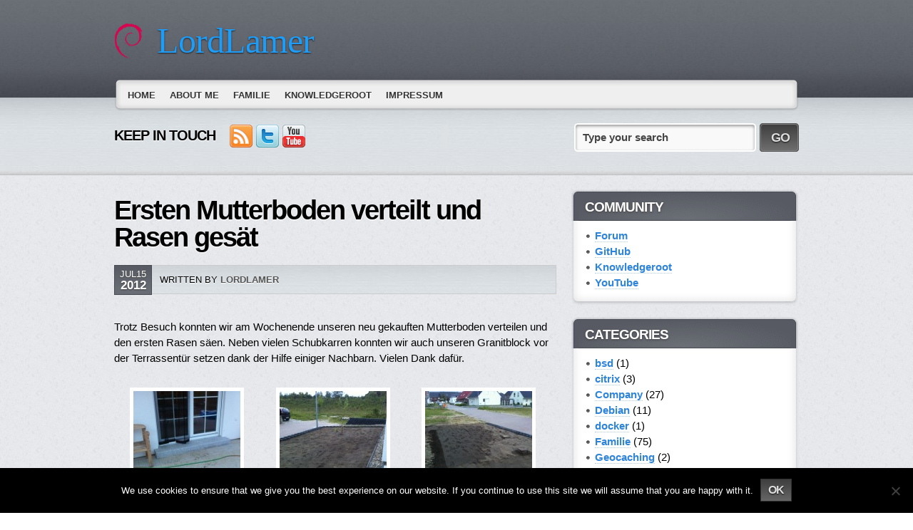

--- FILE ---
content_type: text/html; charset=UTF-8
request_url: https://www.lordlamer.de/2012/07/15/ersten-mutterboden-verteilt-und-rasen-gesat/
body_size: 22607
content:
<!DOCTYPE html PUBLIC "-//W3C//DTD XHTML 1.0 Transitional//EN" "http://www.w3.org/TR/xhtml1/DTD/xhtml1-transitional.dtd">

<!--BEGIN html-->
<html xmlns="http://www.w3.org/1999/xhtml" lang="en-US">


<!--BEGIN head-->
<head profile="http://purl.org/uF/hAtom/0.1/ http://purl.org/uF/2008/03/">

	<title>Ersten Mutterboden verteilt und Rasen gesät &#8211; LordLamer</title>

	<!-- Meta Tags -->
	<meta http-equiv="Content-Type" content="text/html; charset=UTF-8" />
	<meta name="generator" content="WordPress" />

	<!-- Stylesheets -->
	<link rel="stylesheet" href="https://www.lordlamer.de/wp-content/themes/evolve/style.css" type="text/css" media="screen, projection" />
	<link rel="stylesheet" href="https://www.lordlamer.de/wp-content/themes/evolve/library/media/css/print.css" type="text/css" media="print" />
  

  <!-- Custom Stylesheets -->
  
         
   <style type="text/css"> 
  ul.slides li.slide {
display:block !important; }
</style>    

   
   
    
	<!-- Theme Hook -->
    
  
	     

       


<!--noptimize--><script id='fp_data_js' class="fupi_no_defer" type="text/javascript" data-no-defer="1" data-no-optimize="1" nowprocket>
			
			var FP = { 'fns' : {} },
				fp = {"loaded":[],"loading":[],"blocked_scripts":[],"waitlist":[],"actions":[],"observers":[],"tools":["posthog"],"vars":[],"notice":{"enabled":false},"main":{"track_current_user":true,"is_pro":false,"is_customizer":false,"debug":false,"url":"https:\/\/www.lordlamer.de\/wp-content\/plugins\/full-picture-analytics-cookie-notice\/","bot_list":"none","server_method":"rest","magic_keyword":"tracking"},"track":{"intersections":"-200px 0px -200px 0px","dblclck_time":300,"track_scroll_min":200,"track_scroll_time":5,"formsubm_trackdelay":3,"link_click_delay":false,"reset_timer_on_anchor":false,"track404":false,"redirect404_url":false,"use_mutation_observer":false},"posthog":{"api_key":"phc_XgXhJXTncdtroCDixAFpr3oFs4DvWRHLh6lvVounIIg","data_in_eu":"1"}},
				fpdata = {"user":{"role":"Visitor","logged_in":false},"page_type":"Post","content_id":1396,"page_title":"Ersten Mutterboden verteilt und Rasen ges\u00e4t","page_id":1396,"published":"2012-07-15 21:35:13","author_name":"lordlamer","terms":[{"name":"Familie","slug":"family","parent":0,"taxonomy":"category"},{"name":"Hausbau","slug":"hausbau","parent":0,"taxonomy":"category"}]};fpdata.timezone = Intl.DateTimeFormat().resolvedOptions().timeZone;
fp.notice.vars = {};

(function (FP) {

	'use strict';

	var d = document,
		w = window;

	FP.getUrlParamByName = (name, url = false ) => {
		if ( ! url ) {
            url = window.location.search;
        } else {
            url = url.split('?')[1];
			if ( ! url ) return null;
        };
		// var match = RegExp('[?&]' + name + '=([^&]*)').exec(url);
		// return match && decodeURIComponent(match[1].replace(/\+/g, ' '));
		const queryString = url,
			urlParams = new URLSearchParams(queryString);
		return urlParams.get(name);
	};

	// BROKEN LINK TRACKING + REDIRECT TO A CUSTOM 404 PAGE
	if( fp.track.track404 && fpdata.page_type == "404" && ! FP.getUrlParamByName("broken_link_location") ){
		const location = fp.track.redirect404_url ? new URL( fp.track.redirect404_url ) : window.location;
		window.location = location + ( location.search ? "&" : "?" ) + "broken_link_location=" + ( document.referrer || "direct_traffic_or_unknown" ) + "&broken_link=" + window.location;
	}

	FP.setCookie = (name, value, days = 0, mins = 0, path = "/") => {
		var expires = "";
		if ( days > 0 || mins > 0 ) {
			var date = new Date();
			if (days > 0) {
				date.setTime(date.getTime() + days * 24 * 60 * 60 * 1000);
			} else {
				date.setTime(date.getTime() + mins * 60 * 1000);
			}
			expires = "; expires=" + date.toGMTString();
		};
		d.cookie = name + "=" + value + expires + "; path=" + path + "; sameSite=strict";
	};

	FP.readCookie = name => {
		var nameEQ = name + "=";
		var ca = d.cookie.split(';');
		for (var i = 0; i < ca.length; i++) {
			var c = ca[i];
			while (c.charAt(0) == ' ') {c = c.substring(1, c.length);}
			if (c.indexOf(nameEQ) == 0) return c.substring(nameEQ.length, c.length);
		};
		return null;
	};

	FP.nl2Arr = nl => nl ? [].slice.call(nl) : false;

	FP.findID = (e, c) => {
        if ( c === null ) return null;
        if ( !e ) return false;
        c = c || document;
        return c.getElementById(e);
    };

	FP.findAll = (e, c) => {
		if ( c === null ) return [];
		if ( ! e ) return false;
		c = c || document;
		return FP.nl2Arr(c.querySelectorAll(e));
	};
	
	FP.loadScript = scr_id => {
		
		let temp_script = FP.findID( scr_id + '_temp' ),
			new_script = document.createElement('script');

		new_script.innerHTML = temp_script.innerHTML;
		temp_script.parentNode.insertBefore(new_script, temp_script.nextSibling);
		temp_script.remove();

		fp.loaded.push( scr_id );
		if ( fp.main.debug ) console.log("[FP] 3rd party script loaded: " + scr_id);
	};

	FP.getRandomStr = ()=>{
		return ( Math.random() + 1 ).toString(36).substring(2);
	};

	FP.deleteCookie = name => { FP.setCookie(name, "", -1); };

    FP.getInner = function (vals, splitter = ".") {
        
        let args = Array.isArray(vals) ? vals : vals.split(splitter).map( arg => arg.trim() ),
            obj = window[args.shift()];

        for (var i = 0; i < args.length; i++) {
            var prop = args[i];
            if (! obj || ! obj.hasOwnProperty(prop)) return false;
            obj = obj[prop];
        };

        return obj;
    };

	FP.runFn = ( fn_name, args_arr ) => {
			
		let fn = FP.getInner( fn_name, "." );
		
		if ( fn ) {
			args_arr ? fn( ...args_arr ) : fn();
		} else {
			fp.waitlist[fn_name] = typeof args_arr === 'undefined' ? [] : args_arr;
		};
	};

	FP.enqueueFn = ( fn_name ) => {
		let fn = FP.getInner( fn_name, "." );
		if ( fp.waitlist[fn_name] ) fn( ...fp.waitlist[fn_name] );
	}

	FP.getScript = ( url, cb, attrs, type = 'script', fallback = false ) => {

		attrs = attrs || false;
		var s = "";

		if ( type == "img" ) {
			s = d.createElement('img');
			s.src = url;
		} else if ( type == "link" ) {
			s = d.createElement('link');
			s.href = url;
		} else {
			s = d.createElement('script')
			s.src = url;
			s.type = 'application/javascript';
		}

		s.onerror = ()=>{ 
			if ( fallback ) FP.getScript( fallback, cb, attrs, type );
		};

		if (attrs) {
			for (var key in attrs) {
				if ( key !== "/" ) s.setAttribute(key, attrs[key]);
			}
		}

		d.getElementsByTagName("head")[0].appendChild(s);
		if (cb) s.onload = cb;
	};

	FP.sendEvt = (evt_name, details_a) => {
        var details = details_a ? { 'detail' : details_a } : {},
            fp_event = new CustomEvent( evt_name, details );
        document.dispatchEvent(fp_event);
    };

	FP.prepareProduct = ( type, id, data ) => {
		
		if ( type !== "cart_item" ) fpdata.woo.products[id] = fpdata.woo.products[id] ? { ...fpdata.woo.products[id], ...data } : data;
		
		if ( type == 'single' || type == 'teaser' ) {

			// prepare products after all load
			if ( fp.vars.wooImpressTimeout ) clearTimeout( fp.vars.wooImpressTimeout );
			fp.vars.wooImpressTimeout = setTimeout( () => FP.runFn( "FP.fns.prepare_teaser_and_single" ), 200 );
		}
    };

	// Change the value of track_current_user to true if there is a cookie "fp_track_me"
	let track_me = FP.readCookie('fp_track_me');
	if ( track_me ) {
		fp.main.track_current_user = true;
	};

	// CHECK FOR BOT TRAFFIC
	// -- modified version of https://stackoverflow.com/a/65563155/7702522
	
	// BOT CHECK (instant)
	fpdata.is_robot = (() => {
		
		// SMALL list
		if ( fp.main.bot_list == "basic" ) {
			
			const robots = new RegExp([/bot/,/spider/,/crawl/,/APIs-Google/,/AdsBot/,/Googlebot/,/mediapartners/,/Google Favicon/,/FeedFetcher/,/Google-Read-Aloud/,/googleweblight/,/bingbot/,/yandex/,/baidu/,/duckduck/,/Yahoo Link Preview/,/ia_archiver/,/facebookexternalhit/,/pinterest\.combot/,/redditbot/,/slackbot/,/Twitterbot/,/WhatsApp/,/S[eE][mM]rushBot/].map((r) => r.source).join("|"),"i");

			return robots.test(navigator.userAgent);

		// BIG list
		} else if ( fp.main.bot_list == "big" ) {

			const robots = new RegExp([
				/Googlebot/, /AdsBot/, /Feedfetcher-Google/, /Mediapartners-Google/, /Mediapartners/, /APIs-Google/, 
				/Google-InspectionTool/, /Storebot-Google/, /GoogleOther/, /bingbot/, /Slurp/, /wget/, /LinkedInBot/, 
				/Python-urllib/, /python-requests/, /aiohttp/, /httpx/, /libwww-perl/, /httpunit/, /Nutch/, 
				/Go-http-client/, /phpcrawl/, /msnbot/, /jyxobot/, /FAST-WebCrawler/, /FAST Enterprise Crawler/, 
				/BIGLOTRON/, /Teoma/, /convera/, /seekbot/, /Gigabot/, /Gigablast/, /exabot/, /ia_archiver/, 
				/GingerCrawler/, /webmon/, /HTTrack/, /grub\.org/, /UsineNouvelleCrawler/, /antibot/, 
				/netresearchserver/, /speedy/, /fluffy/, /findlink/, /msrbot/, /panscient/, /yacybot/, /AISearchBot/, 
				/ips-agent/, /tagoobot/, /MJ12bot/, /woriobot/, /yanga/, /buzzbot/, /mlbot/, /yandex\.combots/, 
				/purebot/, /Linguee Bot/, /CyberPatrol/, /voilabot/, /Baiduspider/, /citeseerxbot/, /spbot/, 
				/twengabot/, /postrank/, /Turnitin/, /scribdbot/, /page2rss/, /sitebot/, /linkdex/, /Adidxbot/, 
				/ezooms/, /dotbot/, /Mail\.RU_Bot/, /discobot/, /heritrix/, /findthatfile/, /europarchive\.org/, 
				/NerdByNature\.Bot/, /sistrix crawler/, /Ahrefs/, /fuelbot/, /CrunchBot/, /IndeedBot/, 
				/mappydata/, /woobot/, /ZoominfoBot/, /PrivacyAwareBot/, /Multiviewbot/, /SWIMGBot/, /Grobbot/, 
				/eright/, /Apercite/, /semanticbot/, /Aboundex/, /domaincrawler/, /wbsearchbot/, /summify/, /CCBot/, 
				/edisterbot/, /SeznamBot/, /ec2linkfinder/, /gslfbot/, /aiHitBot/, /intelium_bot/, 
				/facebookexternalhit/, /Yeti/, /RetrevoPageAnalyzer/, /lb-spider/, /Sogou/, /lssbot/, /careerbot/, 
				/wotbox/, /wocbot/, /ichiro/, /DuckDuckBot/, /lssrocketcrawler/, /drupact/, /webcompanycrawler/, 
				/acoonbot/, /openindexspider/, /gnam gnam spider/, /web-archive-net\.com\.bot/, /backlinkcrawler/, 
				/coccoc/, /integromedb/, /content crawler spider/, /toplistbot/, /it2media-domain-crawler/, 
				/ip-web-crawler\.com/, /siteexplorer\.info/, /elisabot/, /proximic/, /changedetection/, /arabot/, 
				/WeSEE:Search/, /niki-bot/, /CrystalSemanticsBot/, /rogerbot/, /360Spider/, /psbot/, 
				/InterfaxScanBot/, /CC Metadata Scaper/, /g00g1e\.net/, /GrapeshotCrawler/, /urlappendbot/, 
				/brainobot/, /fr-crawler/, /binlar/, /SimpleCrawler/, /Twitterbot/, /cXensebot/, /smtbot/, 
				/bnf\.fr_bot/, /A6-Indexer/, /ADmantX/, /Facebot/, /OrangeBot/, /memorybot/, /AdvBot/, 
				/MegaIndex/, /SemanticScholarBot/, /ltx71/, /nerdybot/, /xovibot/, /BUbiNG/, /Qwantify/, 
				/archive\.org_bot/, /Applebot/, /TweetmemeBot/, /crawler4j/, /findxbot/, /SemrushBot/, 
				/yoozBot/, /lipperhey/, /Y!J/, /Domain Re-Animator Bot/, /AddThis/, /Screaming Frog SEO Spider/, 
				/MetaURI/, /Scrapy/, /Livelapbot/, /OpenHoseBot/, /CapsuleChecker/, /collection@infegy\.com/, 
				/IstellaBot/, /DeuSu/, /betaBot/, /Cliqzbot/, /MojeekBot/, /netEstate NE Crawler/, 
				/SafeSearch microdata crawler/, /Gluten Free Crawler/, /Sonic/, /Sysomos/, /Trove/, /deadlinkchecker/, 
				/Slack-ImgProxy/, /Embedly/, /RankActiveLinkBot/, /iskanie/, /SafeDNSBot/, /SkypeUriPreview/, 
				/Veoozbot/, /Slackbot/, /redditbot/, /datagnionbot/, /Google-Adwords-Instant/, /adbeat_bot/, 
				/WhatsApp/, /contxbot/, /pinterest\.combot/, /electricmonk/, /GarlikCrawler/, /BingPreview/, 
				/vebidoobot/, /FemtosearchBot/, /Yahoo Link Preview/, /MetaJobBot/, /DomainStatsBot/, /mindUpBot/, 
				/Daum/, /Jugendschutzprogramm-Crawler/, /Xenu Link Sleuth/, /Pcore-HTTP/, /moatbot/, /KosmioBot/, 
				/pingdom/, /AppInsights/, /PhantomJS/, /Gowikibot/, /PiplBot/, /Discordbot/, /TelegramBot/, 
				/Jetslide/, /newsharecounts/, /James BOT/, /Barkrowler/, /TinEye/, /SocialRankIOBot/, 
				/trendictionbot/, /Ocarinabot/, /epicbot/, /Primalbot/, /DuckDuckGo-Favicons-Bot/, /GnowitNewsbot/, 
				/Leikibot/, /LinkArchiver/, /YaK/, /PaperLiBot/, /Digg Deeper/, /dcrawl/, /Snacktory/, /AndersPinkBot/, 
				/Fyrebot/, /EveryoneSocialBot/, /Mediatoolkitbot/, /Luminator-robots/, /ExtLinksBot/, /SurveyBot/, 
				/NING/, /okhttp/, /Nuzzel/, /omgili/, /PocketParser/, /YisouSpider/, /um-LN/, /ToutiaoSpider/, 
				/MuckRack/, /Jamie's Spider/, /AHC/, /NetcraftSurveyAgent/, /Laserlikebot/, /^Apache-HttpClient/, 
				/AppEngine-Google/, /Jetty/, /Upflow/, /Thinklab/, /Traackr\.com/, /Twurly/, /Mastodon/, /http_get/, 
				/DnyzBot/, /botify/, /007ac9 Crawler/, /BehloolBot/, /BrandVerity/, /check_http/, /BDCbot/, 
				/ZumBot/, /EZID/, /ICC-Crawler/, /ArchiveBot/, /^LCC /, /filterdb\.iss\.netcrawler/, /BLP_bbot/, 
				/BomboraBot/, /Buck/, /Companybook-Crawler/, /Genieo/, /magpie-crawler/, /MeltwaterNews/,
				/Moreover/,/newspaper/,/ScoutJet/,/sentry/,/StorygizeBot/,/UptimeRobot/,/OutclicksBot/,
				/seoscanners/,/Hatena/,/Google Web Preview/,/MauiBot/,/AlphaBot/,/SBL-BOT/,/IAS crawler/,
				/adscanner/,/Netvibes/,/acapbot/,/Baidu-YunGuanCe/,/bitlybot/,/blogmuraBot/,/Bot\.AraTurka\.com/,
				/bot-pge\.chlooe\.com/,/BoxcarBot/,/BTWebClient/,/ContextAd Bot/,/Digincore bot/,/Disqus/,/Feedly/,
				/Fetch/,/Fever/,/Flamingo_SearchEngine/,/FlipboardProxy/,/g2reader-bot/,/G2 Web Services/,/imrbot/,
				/K7MLWCBot/,/Kemvibot/,/Landau-Media-Spider/,/linkapediabot/,/vkShare/,/Siteimprove\.com/,/BLEXBot/,
				/DareBoost/,/ZuperlistBot/,/Miniflux/,/Feedspot/,/Diffbot/,/SEOkicks/,/tracemyfile/,/Nimbostratus-Bot/,
				/zgrab/,/PR-CY\.RU/,/AdsTxtCrawler/,/Datafeedwatch/,/Zabbix/,/TangibleeBot/,/google-xrawler/,/axios/,
				/Amazon CloudFront/,/Pulsepoint/,/CloudFlare-AlwaysOnline/,/Google-Structured-Data-Testing-Tool/,
				/WordupInfoSearch/,/WebDataStats/,/HttpUrlConnection/,/Seekport Crawler/,/ZoomBot/,/VelenPublicWebCrawler/,
				/MoodleBot/,/jpg-newsbot/,/outbrain/,/W3C_Validator/,/Validator\.nu/,/W3C-checklink/,/W3C-mobileOK/,
				/W3C_I18n-Checker/,/FeedValidator/,/W3C_CSS_Validator/,/W3C_Unicorn/,/Google-PhysicalWeb/,/Blackboard/,
				/ICBot/,/BazQux/,/Twingly/,/Rivva/,/Experibot/,/awesomecrawler/,/Dataprovider\.com/,/GroupHigh/,
				/theoldreader\.com/,/AnyEvent/,/Uptimebot\.org/,/Nmap Scripting Engine/,/2ip\.ru/,/Clickagy/,
				/Caliperbot/,/MBCrawler/,/online-webceo-bot/,/B2B Bot/,/AddSearchBot/,/Google Favicon/,/HubSpot/,
				/Chrome-Lighthouse/,/HeadlessChrome/,/CheckMarkNetwork/,/www\.uptime\.com/,/Streamline3Bot/,/serpstatbot/,
				/MixnodeCache/,/^curl/,/SimpleScraper/,/RSSingBot/,/Jooblebot/,/fedoraplanet/,/Friendica/,/NextCloud/,
				/Tiny Tiny RSS/,/RegionStuttgartBot/,/Bytespider/,/Datanyze/,/Google-Site-Verification/,/TrendsmapResolver/,
				/tweetedtimes/,/NTENTbot/,/Gwene/,/SimplePie/,/SearchAtlas/,/Superfeedr/,/feedbot/,/UT-Dorkbot/,/Amazonbot/,
				/SerendeputyBot/,/Eyeotabot/,/officestorebot/,/Neticle Crawler/,/SurdotlyBot/,/LinkisBot/,/AwarioSmartBot/,
				/AwarioRssBot/,/RyteBot/,/FreeWebMonitoring SiteChecker/,/AspiegelBot/,/NAVER Blog Rssbot/,/zenback bot/,
				/SentiBot/,/Domains Project/,/Pandalytics/,/VKRobot/,/bidswitchbot/,/tigerbot/,/NIXStatsbot/,/Atom Feed Robot/,
				/curebot/,/PagePeeker/,/Vigil/,/rssbot/,/startmebot/,/JobboerseBot/,/seewithkids/,/NINJA bot/,/Cutbot/,
				/BublupBot/,/BrandONbot/,/RidderBot/,/Taboolabot/,/Dubbotbot/,/FindITAnswersbot/,/infoobot/,/Refindbot/,
				/BlogTraffic\d\.\d+ Feed-Fetcher/,/SeobilityBot/,/Cincraw/,/Dragonbot/,/VoluumDSP-content-bot/,/FreshRSS/,
				/BitBot/,/^PHP-Curl-Class/,/Google-Certificates-Bridge/,/centurybot/,/Viber/,/e\.ventures Investment Crawler/,
				/evc-batch/,/PetalBot/,/virustotal/,/(^| )PTST/,/minicrawler/,/Cookiebot/,/trovitBot/,/seostar\.co/,/IonCrawl/,
				/Uptime-Kuma/,/SeekportBot/,/FreshpingBot/,/Feedbin/,/CriteoBot/,/Snap URL Preview Service/,/Better Uptime Bot/,
				/RuxitSynthetic/,/Google-Read-Aloud/,/ValveSteam/,/OdklBot/,/GPTBot/,/ChatGPT-User/,/YandexRenderResourcesBot/,
				/LightspeedSystemsCrawler/,/ev-crawler/,/BitSightBot/,/woorankreview/,/Google-Safety/,/AwarioBot/,/DataForSeoBot/,
				/Linespider/,/WellKnownBot/,/A Patent Crawler/,/StractBot/,/search\.marginalia\.nu/,/YouBot/,/Nicecrawler/,/Neevabot/,
				/BrightEdge Crawler/,/SiteCheckerBotCrawler/,/TombaPublicWebCrawler/,/CrawlyProjectCrawler/,/KomodiaBot/,/KStandBot/,
				/CISPA Webcrawler/,/MTRobot/,/hyscore\.io/,/AlexandriaOrgBot/,/2ip bot/,/Yellowbrandprotectionbot/,/SEOlizer/,
				/vuhuvBot/,/INETDEX-BOT/,/Synapse/,/t3versionsBot/,/deepnoc/,/Cocolyzebot/,/hypestat/,/ReverseEngineeringBot/,
				/sempi\.tech/,/Iframely/,/MetaInspector/,/node-fetch/,/lkxscan/,/python-opengraph/,/OpenGraphCheck/,
				/developers\.google\.com\+websnippet/,/SenutoBot/,/MaCoCu/,/NewsBlur/,/inoreader/,/NetSystemsResearch/,/PageThing/,
				/WordPress/,/PhxBot/,/ImagesiftBot/,/Expanse/,/InternetMeasurement/,/^BW/,/GeedoBot/,/Audisto Crawler/,
				/PerplexityBot/,/claudebot/,/Monsidobot/,/GroupMeBot/].map((r) => r.source).join("|"),"i");

				return robots.test(navigator.userAgent);

		} else {
			return false;
		};
	})();

	// GENERATE A RANDOM STRING FOR VARIOUS USES
	fp.random = FP.getRandomStr(7);

	// SET INITIAL GTAG, GTM AND MS ADS STUFF

	// First, we set the dataLayers for GA, GAds and MS Ads

	window.dataLayer = window.dataLayer || [];
	window.gtag = function(){window.dataLayer.push(arguments);}
	window.uetq = window.uetq || [];
	
	// next, we set a separate GTM DataLayer if it has DL Protection enabled

	if ( fp.gtm ) {
		fp.gtm.datalayer = ! fp.gtm.datalayer || fp.gtm.datalayer == "default" ? "dataLayer" : "fupi_dataLayer";
		if ( fp.gtm.datalayer == "fupi_dataLayer" ){
			window[fp.gtm.datalayer] = window[fp.gtm.datalayer] || [];
			window.fupi_gtm_gtag = function(){window[fp.gtm.datalayer].push(arguments);} // gtag used for consents
		}
	};

	// UPDATE COOKIE DATA - fupi_cookies and fpdata.cookies

	let magic_keyw = FP.getUrlParamByName( fp.main.magic_keyword ),
		ga4_debug = FP.getUrlParamByName("ga4_debug"),
		cookies = FP.readCookie('fp_cookie');
	
	cookies = cookies ? JSON.parse(cookies) : false;

	fpdata.cookies = false;

	if ( magic_keyw && magic_keyw == 'off' ){

		var updated_cookies = { 'stats' : false, 'personalisation' : false, 'marketing' : false, 'disabled' : true };

		fp.main.track_current_user = false;
		FP.setCookie('fp_cookie', JSON.stringify(updated_cookies), 7300 );
		fpdata.cookies = updated_cookies;

	} else if ( ga4_debug ){

		if ( ga4_debug == 'on' ) {
			
			var updated_cookies = { 'stats' : true, 'personalisation' : true, 'marketing' : true, 'disabled' : false, 'ga4_debug' : 'on' };
	
			if ( cookies && cookies.pp_pub ) updated_cookies.pp_pub = cookies.pp_pub;
			if ( cookies && cookies.tools ) updated_cookies.tools = cookies.tools;
	
			FP.setCookie('fp_cookie', JSON.stringify(updated_cookies), 7300 );
			fpdata.cookies = updated_cookies;

		} else if ( ga4_debug == 'off' ) {
			var updated_cookies = { 'stats' : true, 'personalisation' : true, 'marketing' : true, 'disabled' : false };
	
			if ( cookies && cookies.pp_pub ) updated_cookies.pp_pub = cookies.pp_pub;
			if ( cookies && cookies.tools ) updated_cookies.tools = cookies.tools;
	
			FP.setCookie('fp_cookie', JSON.stringify(updated_cookies), 7300 );
			fpdata.cookies = updated_cookies;
		}

	} else if ( FP.getUrlParamByName("reset_cookies") || ( magic_keyw && ( magic_keyw == 'reset' || magic_keyw == 'on' ) ) ){

		FP.deleteCookie('fp_cookie');

	} else {

		var changed = false;

		if ( cookies ) {
			if ( cookies.disabled ) {

				var updated_cookies = { 'stats' : false, 'personalisation' : false, 'marketing' : false, 'disabled' : true };
				
				fp.main.track_current_user = false;
				FP.setCookie('fp_cookie', JSON.stringify(updated_cookies), 7300 );
				fpdata.cookies = updated_cookies;

			} else if ( fp.notice ) {

				// ask for consent again

				if ( ! fp.notice.dont_ask_again ) {

					if ( fp.notice.priv_policy_update ) {
						if ( ! cookies.pp_pub || cookies.pp_pub != fp.notice.priv_policy_update ) changed = true;
					}
					
					if ( fp.tools ){
						if ( ! cookies.tools || ! fp.tools.every( id => cookies.tools.includes(id) ) ) changed = true;
					}
				}
		
				if ( changed ) {
					FP.deleteCookie('fp_cookie');
				} else {
					fpdata.cookies = cookies;
					if ( fpdata.cookies.disabled ) fp.main.track_current_user = false;
				}
			}
		}
	}

	//
	// CONSENT BANNER 
	//
	
	if ( fp.main.track_current_user && ! fp.main.is_customizer && fp.notice.enabled && ! fpdata.cookies && fp.notice.display_notice ) {
		
		// BLUR BACKGROUND
		if ( fp.notice.blur_page ) {
			document.getElementsByTagName( 'html' )[0].classList.add('fupi_blur');
		}
		
		// LOCK PAGESCROLL
		if ( fp.notice.scroll_lock ) {
			document.getElementsByTagName( 'html' )[0].classList.add('fupi_scroll_lock');
		}
	}

	FP.updateConsents = () => {

		if ( fp.vars.use_other_cmp ) return;

		if ( fp.main.debug ) console.log('[FP] Updating consents');
		
		// if the user made a choice in the past
		if ( fpdata.cookies ){
			fpdata.consents = {
				'can_track_stats' : fpdata.cookies.stats || false,
				'can_track_pers' : fpdata.cookies.personalisation || false,
				'can_track_market' : fpdata.cookies.marketing || false,
			};

		// if no choice was made in the past
		} else {
			
			// deny all if consent banner is in optin mode
			if ( fp.notice.enabled && fp.notice.mode == "optin" ) {
				fpdata.consents = {
					'can_track_stats' : false,
					'can_track_pers' : false,
					'can_track_market' : false,
				}
			
			// agree to all if consent banner is disabled or we are in optout or notification mode
			} else {
			 	fpdata.consents = {
					'can_track_stats' : true,
					'can_track_pers' : true,
					'can_track_market' : true,
				}
			}
		}

		if ( ! fp.main.is_customizer ) {

			// set MS Ads consent
			
			window.uetq.push( "consent", "default", {
				"ad_storage": "denied"
			});
			
			if ( fpdata.cookies ){
				if ( fpdata.cookies.stats && fpdata.cookies.marketing ) {
					window.uetq.push( "consent", "update", {
						"ad_storage": "granted"
					});
				}
			} else {
				if ( ! ( fp.notice.enabled && fp.notice.mode == "optin" ) ) {
					window.uetq.push( "consent", "update", {
						"ad_storage": "granted"
					});
				}
			}
			
			// Set GTAG consents

			["gtag", "fupi_gtm_gtag"].forEach( tag_name => {

				if ( tag_name == "fupi_gtm_gtag" && ! window.fupi_gtm_gtag ) return;

				// set defaults to denied

				window[tag_name]("consent", "default", {
					"ad_storage": "denied",
					"ad_user_data" : "denied",
					"ad_personalization" : "denied",
					"analytics_storage": "denied",
					"personalization_storage": "denied",
					"functionality_storage": "denied",
					"security_storage": "granted",
				});

				// update if the user made a choice in the past
				if ( fpdata.cookies ){
					
					window[tag_name]("consent", "update", {
						"ad_storage": fpdata.cookies.marketing ? "granted" : "denied",
						"ad_user_data" : fpdata.cookies.marketing ? "granted" : "denied",
						"ad_personalization" : fpdata.cookies.marketing ? "granted" : "denied",
						"analytics_storage": fpdata.cookies.stats ? "granted" : "denied",
						"personalization_storage": fpdata.cookies.personalisation ? "granted" : "denied",
						"functionality_storage": fpdata.cookies.personalisation ? "granted" : "denied",
						"security_storage": "granted",
					});
					
					if ( fp.main.debug ) console.log("[FP] Google consents set to user choices");
				
				// if no choice was made in the past
				} else {
					
					// agree to all if consent banner is disabled or is in optout or notification mode
					if ( ! ( fp.notice.enabled && fp.notice.mode == "optin" ) ) {
						
						window[tag_name]("consent", "update", {
							"ad_storage": "granted",
							"ad_user_data" : "granted",
							"ad_personalization" : "granted",
							"analytics_storage": "granted",
							"personalization_storage": "granted",
							"functionality_storage": "granted",
							"security_storage": "granted",
						});
					
						if ( fp.main.debug ) console.log("[FP] All Google consents granted");
					};
				}
			} );
			
			// we set URL Passthrough for standard GTAG
			if ( fp?.gtag?.url_passthrough && fp.notice.enabled && ( fp.notice.mode == "optin" || fp.notice.mode == "optout" ) ) {
				window.gtag("set", "url_passthrough", true);
			};
		}
    }
	
	let uses_geo = false;

	FP.postToServer = ( event_data_a, cb = false ) => {

		if ( fpdata.is_robot ) return;
		if ( fp.main.debug ) console.log( "[FP] Posting to server", event_data_a );

		let fetch_url = fp.main.server_method == "rest" ? "/index.php?rest_route=/fupi/v1/sender" : "/wp-admin/admin-ajax.php?action=fupi_ajax";

		if ( fp.main.debug || event_data_a[0][0] == 'cdb') {
		
			fetch( fetch_url, {
				method: "POST",
				body: JSON.stringify( event_data_a ),
				credentials: 'same-origin',
				headers: {
					"Content-type": "application/json; charset=UTF-8",
					// "X-WP-Nonce": fp_nonce
				}
			})
			.then((response) => response.json())
			.then((json) => {
				if ( cb ) { 
					cb(json);
				} else {
					console.log( "[FP] Server response", json);
				}
			});

		} else {

			fetch( fetch_url, {
				method: "POST",
				credentials: 'same-origin',
				body: JSON.stringify( event_data_a ),
				headers: {
					"Content-type": "application/json; charset=UTF-8",
					// "X-WP-Nonce": fp_nonce
				}
			});
		}
	};

	if ( ! uses_geo ) {
		fpdata.country = 'unknown';
		FP.updateConsents();
		fp.ready = true;
	}

})(FP);</script><!--/noptimize--><meta name='robots' content='max-image-preview:large' />
<link rel="alternate" type="application/rss+xml" title="LordLamer &raquo; Feed" href="https://www.lordlamer.de/feed/" />
<link rel="alternate" title="oEmbed (JSON)" type="application/json+oembed" href="https://www.lordlamer.de/wp-json/oembed/1.0/embed?url=https%3A%2F%2Fwww.lordlamer.de%2F2012%2F07%2F15%2Fersten-mutterboden-verteilt-und-rasen-gesat%2F" />
<link rel="alternate" title="oEmbed (XML)" type="text/xml+oembed" href="https://www.lordlamer.de/wp-json/oembed/1.0/embed?url=https%3A%2F%2Fwww.lordlamer.de%2F2012%2F07%2F15%2Fersten-mutterboden-verteilt-und-rasen-gesat%2F&#038;format=xml" />
<style id='wp-img-auto-sizes-contain-inline-css' type='text/css'>
img:is([sizes=auto i],[sizes^="auto," i]){contain-intrinsic-size:3000px 1500px}
/*# sourceURL=wp-img-auto-sizes-contain-inline-css */
</style>
<style id='wp-emoji-styles-inline-css' type='text/css'>

	img.wp-smiley, img.emoji {
		display: inline !important;
		border: none !important;
		box-shadow: none !important;
		height: 1em !important;
		width: 1em !important;
		margin: 0 0.07em !important;
		vertical-align: -0.1em !important;
		background: none !important;
		padding: 0 !important;
	}
/*# sourceURL=wp-emoji-styles-inline-css */
</style>
<style id='wp-block-library-inline-css' type='text/css'>
:root{--wp-block-synced-color:#7a00df;--wp-block-synced-color--rgb:122,0,223;--wp-bound-block-color:var(--wp-block-synced-color);--wp-editor-canvas-background:#ddd;--wp-admin-theme-color:#007cba;--wp-admin-theme-color--rgb:0,124,186;--wp-admin-theme-color-darker-10:#006ba1;--wp-admin-theme-color-darker-10--rgb:0,107,160.5;--wp-admin-theme-color-darker-20:#005a87;--wp-admin-theme-color-darker-20--rgb:0,90,135;--wp-admin-border-width-focus:2px}@media (min-resolution:192dpi){:root{--wp-admin-border-width-focus:1.5px}}.wp-element-button{cursor:pointer}:root .has-very-light-gray-background-color{background-color:#eee}:root .has-very-dark-gray-background-color{background-color:#313131}:root .has-very-light-gray-color{color:#eee}:root .has-very-dark-gray-color{color:#313131}:root .has-vivid-green-cyan-to-vivid-cyan-blue-gradient-background{background:linear-gradient(135deg,#00d084,#0693e3)}:root .has-purple-crush-gradient-background{background:linear-gradient(135deg,#34e2e4,#4721fb 50%,#ab1dfe)}:root .has-hazy-dawn-gradient-background{background:linear-gradient(135deg,#faaca8,#dad0ec)}:root .has-subdued-olive-gradient-background{background:linear-gradient(135deg,#fafae1,#67a671)}:root .has-atomic-cream-gradient-background{background:linear-gradient(135deg,#fdd79a,#004a59)}:root .has-nightshade-gradient-background{background:linear-gradient(135deg,#330968,#31cdcf)}:root .has-midnight-gradient-background{background:linear-gradient(135deg,#020381,#2874fc)}:root{--wp--preset--font-size--normal:16px;--wp--preset--font-size--huge:42px}.has-regular-font-size{font-size:1em}.has-larger-font-size{font-size:2.625em}.has-normal-font-size{font-size:var(--wp--preset--font-size--normal)}.has-huge-font-size{font-size:var(--wp--preset--font-size--huge)}.has-text-align-center{text-align:center}.has-text-align-left{text-align:left}.has-text-align-right{text-align:right}.has-fit-text{white-space:nowrap!important}#end-resizable-editor-section{display:none}.aligncenter{clear:both}.items-justified-left{justify-content:flex-start}.items-justified-center{justify-content:center}.items-justified-right{justify-content:flex-end}.items-justified-space-between{justify-content:space-between}.screen-reader-text{border:0;clip-path:inset(50%);height:1px;margin:-1px;overflow:hidden;padding:0;position:absolute;width:1px;word-wrap:normal!important}.screen-reader-text:focus{background-color:#ddd;clip-path:none;color:#444;display:block;font-size:1em;height:auto;left:5px;line-height:normal;padding:15px 23px 14px;text-decoration:none;top:5px;width:auto;z-index:100000}html :where(.has-border-color){border-style:solid}html :where([style*=border-top-color]){border-top-style:solid}html :where([style*=border-right-color]){border-right-style:solid}html :where([style*=border-bottom-color]){border-bottom-style:solid}html :where([style*=border-left-color]){border-left-style:solid}html :where([style*=border-width]){border-style:solid}html :where([style*=border-top-width]){border-top-style:solid}html :where([style*=border-right-width]){border-right-style:solid}html :where([style*=border-bottom-width]){border-bottom-style:solid}html :where([style*=border-left-width]){border-left-style:solid}html :where(img[class*=wp-image-]){height:auto;max-width:100%}:where(figure){margin:0 0 1em}html :where(.is-position-sticky){--wp-admin--admin-bar--position-offset:var(--wp-admin--admin-bar--height,0px)}@media screen and (max-width:600px){html :where(.is-position-sticky){--wp-admin--admin-bar--position-offset:0px}}

/*# sourceURL=wp-block-library-inline-css */
</style><style id='global-styles-inline-css' type='text/css'>
:root{--wp--preset--aspect-ratio--square: 1;--wp--preset--aspect-ratio--4-3: 4/3;--wp--preset--aspect-ratio--3-4: 3/4;--wp--preset--aspect-ratio--3-2: 3/2;--wp--preset--aspect-ratio--2-3: 2/3;--wp--preset--aspect-ratio--16-9: 16/9;--wp--preset--aspect-ratio--9-16: 9/16;--wp--preset--color--black: #000000;--wp--preset--color--cyan-bluish-gray: #abb8c3;--wp--preset--color--white: #ffffff;--wp--preset--color--pale-pink: #f78da7;--wp--preset--color--vivid-red: #cf2e2e;--wp--preset--color--luminous-vivid-orange: #ff6900;--wp--preset--color--luminous-vivid-amber: #fcb900;--wp--preset--color--light-green-cyan: #7bdcb5;--wp--preset--color--vivid-green-cyan: #00d084;--wp--preset--color--pale-cyan-blue: #8ed1fc;--wp--preset--color--vivid-cyan-blue: #0693e3;--wp--preset--color--vivid-purple: #9b51e0;--wp--preset--gradient--vivid-cyan-blue-to-vivid-purple: linear-gradient(135deg,rgb(6,147,227) 0%,rgb(155,81,224) 100%);--wp--preset--gradient--light-green-cyan-to-vivid-green-cyan: linear-gradient(135deg,rgb(122,220,180) 0%,rgb(0,208,130) 100%);--wp--preset--gradient--luminous-vivid-amber-to-luminous-vivid-orange: linear-gradient(135deg,rgb(252,185,0) 0%,rgb(255,105,0) 100%);--wp--preset--gradient--luminous-vivid-orange-to-vivid-red: linear-gradient(135deg,rgb(255,105,0) 0%,rgb(207,46,46) 100%);--wp--preset--gradient--very-light-gray-to-cyan-bluish-gray: linear-gradient(135deg,rgb(238,238,238) 0%,rgb(169,184,195) 100%);--wp--preset--gradient--cool-to-warm-spectrum: linear-gradient(135deg,rgb(74,234,220) 0%,rgb(151,120,209) 20%,rgb(207,42,186) 40%,rgb(238,44,130) 60%,rgb(251,105,98) 80%,rgb(254,248,76) 100%);--wp--preset--gradient--blush-light-purple: linear-gradient(135deg,rgb(255,206,236) 0%,rgb(152,150,240) 100%);--wp--preset--gradient--blush-bordeaux: linear-gradient(135deg,rgb(254,205,165) 0%,rgb(254,45,45) 50%,rgb(107,0,62) 100%);--wp--preset--gradient--luminous-dusk: linear-gradient(135deg,rgb(255,203,112) 0%,rgb(199,81,192) 50%,rgb(65,88,208) 100%);--wp--preset--gradient--pale-ocean: linear-gradient(135deg,rgb(255,245,203) 0%,rgb(182,227,212) 50%,rgb(51,167,181) 100%);--wp--preset--gradient--electric-grass: linear-gradient(135deg,rgb(202,248,128) 0%,rgb(113,206,126) 100%);--wp--preset--gradient--midnight: linear-gradient(135deg,rgb(2,3,129) 0%,rgb(40,116,252) 100%);--wp--preset--font-size--small: 13px;--wp--preset--font-size--medium: 20px;--wp--preset--font-size--large: 36px;--wp--preset--font-size--x-large: 42px;--wp--preset--spacing--20: 0.44rem;--wp--preset--spacing--30: 0.67rem;--wp--preset--spacing--40: 1rem;--wp--preset--spacing--50: 1.5rem;--wp--preset--spacing--60: 2.25rem;--wp--preset--spacing--70: 3.38rem;--wp--preset--spacing--80: 5.06rem;--wp--preset--shadow--natural: 6px 6px 9px rgba(0, 0, 0, 0.2);--wp--preset--shadow--deep: 12px 12px 50px rgba(0, 0, 0, 0.4);--wp--preset--shadow--sharp: 6px 6px 0px rgba(0, 0, 0, 0.2);--wp--preset--shadow--outlined: 6px 6px 0px -3px rgb(255, 255, 255), 6px 6px rgb(0, 0, 0);--wp--preset--shadow--crisp: 6px 6px 0px rgb(0, 0, 0);}:where(.is-layout-flex){gap: 0.5em;}:where(.is-layout-grid){gap: 0.5em;}body .is-layout-flex{display: flex;}.is-layout-flex{flex-wrap: wrap;align-items: center;}.is-layout-flex > :is(*, div){margin: 0;}body .is-layout-grid{display: grid;}.is-layout-grid > :is(*, div){margin: 0;}:where(.wp-block-columns.is-layout-flex){gap: 2em;}:where(.wp-block-columns.is-layout-grid){gap: 2em;}:where(.wp-block-post-template.is-layout-flex){gap: 1.25em;}:where(.wp-block-post-template.is-layout-grid){gap: 1.25em;}.has-black-color{color: var(--wp--preset--color--black) !important;}.has-cyan-bluish-gray-color{color: var(--wp--preset--color--cyan-bluish-gray) !important;}.has-white-color{color: var(--wp--preset--color--white) !important;}.has-pale-pink-color{color: var(--wp--preset--color--pale-pink) !important;}.has-vivid-red-color{color: var(--wp--preset--color--vivid-red) !important;}.has-luminous-vivid-orange-color{color: var(--wp--preset--color--luminous-vivid-orange) !important;}.has-luminous-vivid-amber-color{color: var(--wp--preset--color--luminous-vivid-amber) !important;}.has-light-green-cyan-color{color: var(--wp--preset--color--light-green-cyan) !important;}.has-vivid-green-cyan-color{color: var(--wp--preset--color--vivid-green-cyan) !important;}.has-pale-cyan-blue-color{color: var(--wp--preset--color--pale-cyan-blue) !important;}.has-vivid-cyan-blue-color{color: var(--wp--preset--color--vivid-cyan-blue) !important;}.has-vivid-purple-color{color: var(--wp--preset--color--vivid-purple) !important;}.has-black-background-color{background-color: var(--wp--preset--color--black) !important;}.has-cyan-bluish-gray-background-color{background-color: var(--wp--preset--color--cyan-bluish-gray) !important;}.has-white-background-color{background-color: var(--wp--preset--color--white) !important;}.has-pale-pink-background-color{background-color: var(--wp--preset--color--pale-pink) !important;}.has-vivid-red-background-color{background-color: var(--wp--preset--color--vivid-red) !important;}.has-luminous-vivid-orange-background-color{background-color: var(--wp--preset--color--luminous-vivid-orange) !important;}.has-luminous-vivid-amber-background-color{background-color: var(--wp--preset--color--luminous-vivid-amber) !important;}.has-light-green-cyan-background-color{background-color: var(--wp--preset--color--light-green-cyan) !important;}.has-vivid-green-cyan-background-color{background-color: var(--wp--preset--color--vivid-green-cyan) !important;}.has-pale-cyan-blue-background-color{background-color: var(--wp--preset--color--pale-cyan-blue) !important;}.has-vivid-cyan-blue-background-color{background-color: var(--wp--preset--color--vivid-cyan-blue) !important;}.has-vivid-purple-background-color{background-color: var(--wp--preset--color--vivid-purple) !important;}.has-black-border-color{border-color: var(--wp--preset--color--black) !important;}.has-cyan-bluish-gray-border-color{border-color: var(--wp--preset--color--cyan-bluish-gray) !important;}.has-white-border-color{border-color: var(--wp--preset--color--white) !important;}.has-pale-pink-border-color{border-color: var(--wp--preset--color--pale-pink) !important;}.has-vivid-red-border-color{border-color: var(--wp--preset--color--vivid-red) !important;}.has-luminous-vivid-orange-border-color{border-color: var(--wp--preset--color--luminous-vivid-orange) !important;}.has-luminous-vivid-amber-border-color{border-color: var(--wp--preset--color--luminous-vivid-amber) !important;}.has-light-green-cyan-border-color{border-color: var(--wp--preset--color--light-green-cyan) !important;}.has-vivid-green-cyan-border-color{border-color: var(--wp--preset--color--vivid-green-cyan) !important;}.has-pale-cyan-blue-border-color{border-color: var(--wp--preset--color--pale-cyan-blue) !important;}.has-vivid-cyan-blue-border-color{border-color: var(--wp--preset--color--vivid-cyan-blue) !important;}.has-vivid-purple-border-color{border-color: var(--wp--preset--color--vivid-purple) !important;}.has-vivid-cyan-blue-to-vivid-purple-gradient-background{background: var(--wp--preset--gradient--vivid-cyan-blue-to-vivid-purple) !important;}.has-light-green-cyan-to-vivid-green-cyan-gradient-background{background: var(--wp--preset--gradient--light-green-cyan-to-vivid-green-cyan) !important;}.has-luminous-vivid-amber-to-luminous-vivid-orange-gradient-background{background: var(--wp--preset--gradient--luminous-vivid-amber-to-luminous-vivid-orange) !important;}.has-luminous-vivid-orange-to-vivid-red-gradient-background{background: var(--wp--preset--gradient--luminous-vivid-orange-to-vivid-red) !important;}.has-very-light-gray-to-cyan-bluish-gray-gradient-background{background: var(--wp--preset--gradient--very-light-gray-to-cyan-bluish-gray) !important;}.has-cool-to-warm-spectrum-gradient-background{background: var(--wp--preset--gradient--cool-to-warm-spectrum) !important;}.has-blush-light-purple-gradient-background{background: var(--wp--preset--gradient--blush-light-purple) !important;}.has-blush-bordeaux-gradient-background{background: var(--wp--preset--gradient--blush-bordeaux) !important;}.has-luminous-dusk-gradient-background{background: var(--wp--preset--gradient--luminous-dusk) !important;}.has-pale-ocean-gradient-background{background: var(--wp--preset--gradient--pale-ocean) !important;}.has-electric-grass-gradient-background{background: var(--wp--preset--gradient--electric-grass) !important;}.has-midnight-gradient-background{background: var(--wp--preset--gradient--midnight) !important;}.has-small-font-size{font-size: var(--wp--preset--font-size--small) !important;}.has-medium-font-size{font-size: var(--wp--preset--font-size--medium) !important;}.has-large-font-size{font-size: var(--wp--preset--font-size--large) !important;}.has-x-large-font-size{font-size: var(--wp--preset--font-size--x-large) !important;}
/*# sourceURL=global-styles-inline-css */
</style>

<style id='classic-theme-styles-inline-css' type='text/css'>
/*! This file is auto-generated */
.wp-block-button__link{color:#fff;background-color:#32373c;border-radius:9999px;box-shadow:none;text-decoration:none;padding:calc(.667em + 2px) calc(1.333em + 2px);font-size:1.125em}.wp-block-file__button{background:#32373c;color:#fff;text-decoration:none}
/*# sourceURL=/wp-includes/css/classic-themes.min.css */
</style>
<link rel='stylesheet' id='cookie-notice-front-css' href='https://www.lordlamer.de/wp-content/plugins/cookie-notice/css/front.min.css?ver=2.5.11' type='text/css' media='all' />
<link rel='stylesheet' id='slb_core-css' href='https://www.lordlamer.de/wp-content/plugins/simple-lightbox/client/css/app.css?ver=2.9.4' type='text/css' media='all' />
<script type="text/javascript" src="https://www.lordlamer.de/wp-includes/js/jquery/jquery.min.js?ver=3.7.1" id="jquery-core-js"></script>
<script type="text/javascript" src="https://www.lordlamer.de/wp-includes/js/jquery/jquery-migrate.min.js?ver=3.4.1" id="jquery-migrate-js"></script>
<script type="text/javascript" src="https://www.lordlamer.de/wp-content/themes/evolve/library/media/js/tipsy.js?ver=6.9" id="tipsy-js"></script>
<script type="text/javascript" src="https://www.lordlamer.de/wp-content/themes/evolve/library/media/js/fields.js?ver=6.9" id="fields-js"></script>
<script type="text/javascript" src="https://www.lordlamer.de/wp-content/themes/evolve/library/media/js/supersubs.js?ver=6.9" id="supersubs-js"></script>
<script type="text/javascript" src="https://www.lordlamer.de/wp-content/themes/evolve/library/media/js/superfish.js?ver=6.9" id="superfish-js"></script>
<script type="text/javascript" src="https://www.lordlamer.de/wp-content/themes/evolve/library/media/js/screen.js?ver=6.9" id="screen_js-js"></script>
<script type="text/javascript" src="https://www.lordlamer.de/wp-content/themes/evolve/library/media/js/buttons.js?ver=6.9" id="buttons-js"></script>
<script data-no-defer="1" type="text/javascript" src="https://www.lordlamer.de/wp-content/plugins/full-picture-analytics-cookie-notice/public/common/fupi-helpers.js?ver=9.4.2" id="fupi-helpers-js-js"></script>
<script data-no-defer="1" type="text/javascript" src="https://www.lordlamer.de/wp-content/plugins/full-picture-analytics-cookie-notice/public/modules/posthog/fupi-posthog.js?ver=9.4.2" id="fupi-posthog-head-js-js"></script>
<script type="text/javascript" id="cookie-notice-front-js-before">
/* <![CDATA[ */
var cnArgs = {"ajaxUrl":"https:\/\/www.lordlamer.de\/wp-admin\/admin-ajax.php","nonce":"3ec5847829","hideEffect":"fade","position":"bottom","onScroll":false,"onScrollOffset":100,"onClick":false,"cookieName":"cookie_notice_accepted","cookieTime":2592000,"cookieTimeRejected":2592000,"globalCookie":false,"redirection":false,"cache":false,"revokeCookies":false,"revokeCookiesOpt":"automatic"};

//# sourceURL=cookie-notice-front-js-before
/* ]]> */
</script>
<script type="text/javascript" src="https://www.lordlamer.de/wp-content/plugins/cookie-notice/js/front.min.js?ver=2.5.11" id="cookie-notice-front-js"></script>
<link rel="https://api.w.org/" href="https://www.lordlamer.de/wp-json/" /><link rel="alternate" title="JSON" type="application/json" href="https://www.lordlamer.de/wp-json/wp/v2/posts/1396" /><link rel="EditURI" type="application/rsd+xml" title="RSD" href="https://www.lordlamer.de/xmlrpc.php?rsd" />

<link rel="canonical" href="https://www.lordlamer.de/2012/07/15/ersten-mutterboden-verteilt-und-rasen-gesat/" />
<link rel='shortlink' href='https://www.lordlamer.de/?p=1396' />
 
<!--END head-->  
</head>



<!--BEGIN body-->
<body class="wp-singular post-template-default single single-post postid-1396 single-format-standard wp-theme-evolve cookies-not-set">


<div id="top"></div>





	<!--BEGIN .header-->
		<div class="header" style="margin: 0 auto;">
    
	<!--BEGIN .container-->
	<div class="container" style="margin-bottom:0px;">
  
  
  
  <!-- AD Space 1 -->
  
  
  
                            
  
  
  
    
    <a href=https://www.lordlamer.de><img id='logo-image' src='http://www.lordlamer.de/wp-content/uploads/2012/08/debian_4411.png' /></a>  
     
      
     
     
          
     
      
     
     
       
			<div id="logo"><a href="https://www.lordlamer.de">LordLamer</a></div>
      
      
	<!--END .container-->
		</div>
    
    		<!--END .header-->
		</div>
    
  
  <div class="menu-container">
          	
	<div class="menu-back">
  
  

  
  <!--BEGIN .container-menu-->
  <div class="container nacked-menu" style="margin:0 auto;padding-bottom:10px;position:relative;z-index:99;">

     
  <div class="menu-top-left"></div>
  <div class="menu-top-right"></div>
  
  <div class="menu-bottom-left"></div>
  <div class="menu-bottom-right"></div>
  
  <div class="menu-middle-left"></div>
  <div class="menu-middle-right"></div> 
  
    <div class="menu-top"></div>
    <div class="menu-bottom"></div>
    
     <div class="menu-middle"></div>
    
          
      
	        <div class="menu"><ul class="nav"><li ><a href="https://www.lordlamer.de/">Home</a></li><li class="page_item page-item-2"><a href="https://www.lordlamer.de/about/">About Me</a></li><li class="page_item page-item-69"><a href="https://www.lordlamer.de/familie/">Familie</a></li><li class="page_item page-item-8"><a href="https://www.lordlamer.de/knowledgeroot/">Knowledgeroot</a></li><li class="page_item page-item-114"><a href="https://www.lordlamer.de/impressum/">Impressum</a></li></ul></div>          
            
       
              
       
       
       
       </div>


        <!--BEGIN header-content.php -->
        
           
  
  	  
  
  <div class="container" style="margin:0 auto;">   



   
  
 
          
  <div style="float:left;width:620px;height:50px;margin-top:12px;">
  
  <!--BEGIN #subscribe-follow-->
 
<span class="social-title">KEEP IN TOUCH</span>

<div style="position:relative;float:left;z-index:0;"><div class="social-trans-left"></div><div class="social-trans-right"></div>
<div class="sc_menu">





<ul class="sc_menu">

<li><a target="_blank" href="https://www.lordlamer.de/feed/rss/" class="tipsytext" id="rss" original-title="RSS Feed"></a></li>



<li><a target="_blank" href="http://twitter.com/lordlamer" style="text-decoration: none;" class="tipsytext" id="twitter" original-title="Twitter"></a></li>



<li><a target="_blank" href="https://youtube.com/channel/UCSOF3Nee1xA6_ZeOfi-9NAg" class="tipsytext" id="youtube" original-title="YouTube"></a></li>





</ul>
</div>

</div>

<!--END #subscribe-follow-->
  
  
</div>  
  
   <!--BEGIN #righttopcolumn-->  
  <div id="righttopcolumn"> 
       
<!--BEGIN #searchform-->
       <form action="https://www.lordlamer.de" method="get" class="searchform">
       
         <div id="search-text-box">
  <div class="search-text-left"></div>
  <div class="search-text-right"></div>
  <div class="search-text-back"></div>
 
  
  <label class="searchfield" id="search_label" for="search-text"><span>Type your search</span><input id="search-text" type="text" tabindex="1" name="s" value="" class="search" /></label> 
	

  

  
  </div>
  
           <div id="search-button-box">
  <div class="search-button-left"></div>
  <div class="search-button-right"></div>
  <div class="search-button-back"></div>
       
	<button id="search-button" tabindex="2" type="submit" class="search-btn">GO</button>
  
  </div>
  
  

  
  
    
</form>

<div style="clear:both;"></div>

<!--END #searchform--> 

</div> 
  <!--END #righttopcolumn-->


  
         
    
       
       
       </div>       
              
        <!--END header-content.php -->
        
        
             
     <!-- AD Space 2 -->
  
  
     
      
      
      </div> 
       
       	<!--BEGIN .content-top-->
       <div class="content-top"></div>
       
             	<!--BEGIN .content-->
	<div class="content lordlamersingular single s-category-family s-category-hausbau s-author-none mac chrome ch131">  
  
 


       	<!--BEGIN .container-->
	<div class="container" style="margin:0px auto;">
  
   


		<!--BEGIN #content-->
		<div id="content">
    
    
    


	


    
    
      



			<!--BEGIN #primary .hfeed-->
			<div id="primary" class="hfeed">
      

     
 
 <!---------------------- 
 ---- attachment begin
 ----------------------->  


  
 
                                 
                  

				<!--BEGIN .hentry-->
				<div id="post-1396" class="post-1396 post type-post status-publish format-standard hentry category-family category-hausbau p publish first-post cat untagged">
					



            <h1 class="entry-title">Ersten Mutterboden verteilt und Rasen gesät</h1>
        
        
					<!--BEGIN .entry-meta .entry-header-->
					<div class="entry-meta entry-header">
          <a href="https://www.lordlamer.de/2012/07/15/ersten-mutterboden-verteilt-und-rasen-gesat/"><span class="published">Jul15<br /><strong>2012</strong></span></a>
 
                   
          
          <span class="author vcard">
          
                    
          

          Written by <strong><a class="url fn" href="https://www.lordlamer.de/author/lordlamer/" title="View all posts by lordlamer">lordlamer</a></strong></span>
						
						
            				    					<!--END .entry-meta .entry-header-->
                    </div>                       
                    
         <!-- AD Space 7 -->
  
  
                         
      
			<!--BEGIN .entry-content .article-->
					<div class="entry-content article">
						<p>Trotz Besuch konnten wir am Wochenende unseren neu gekauften Mutterboden verteilen und den ersten Rasen säen. Neben vielen Schubkarren konnten wir auch unseren Granitblock vor der Terrassentür setzen dank der Hilfe einiger Nachbarn. Vielen Dank dafür.<br />

		<style type="text/css">
			#gallery-1 {
				margin: auto;
			}
			#gallery-1 .gallery-item {
				float: left;
				margin-top: 10px;
				text-align: center;
				width: 33%;
			}
			#gallery-1 img {
				border: 2px solid #cfcfcf;
			}
			#gallery-1 .gallery-caption {
				margin-left: 0;
			}
			/* see gallery_shortcode() in wp-includes/media.php */
		</style>
		<div id='gallery-1' class='gallery galleryid-1396 gallery-columns-3 gallery-size-thumbnail'><dl class='gallery-item'>
			<dt class='gallery-icon landscape'>
				<a href="https://www.lordlamer.de/wp-content/uploads/2012/07/IMG_1758-e1342381844472.jpg" data-slb-active="1" data-slb-asset="1138370553" data-slb-internal="0" data-slb-group="1396"><img decoding="async" width="150" height="150" src="https://www.lordlamer.de/wp-content/uploads/2012/07/IMG_1758-150x150.jpg" class="attachment-thumbnail size-thumbnail" alt="" srcset="https://www.lordlamer.de/wp-content/uploads/2012/07/IMG_1758-150x150.jpg 150w, https://www.lordlamer.de/wp-content/uploads/2012/07/IMG_1758-100x100.jpg 100w" sizes="(max-width: 150px) 100vw, 150px" /></a>
			</dt></dl><dl class='gallery-item'>
			<dt class='gallery-icon landscape'>
				<a href="https://www.lordlamer.de/wp-content/uploads/2012/07/IMG_1759-e1342381856901.jpg" data-slb-active="1" data-slb-asset="422854013" data-slb-internal="0" data-slb-group="1396"><img decoding="async" width="150" height="150" src="https://www.lordlamer.de/wp-content/uploads/2012/07/IMG_1759-150x150.jpg" class="attachment-thumbnail size-thumbnail" alt="" srcset="https://www.lordlamer.de/wp-content/uploads/2012/07/IMG_1759-150x150.jpg 150w, https://www.lordlamer.de/wp-content/uploads/2012/07/IMG_1759-100x100.jpg 100w" sizes="(max-width: 150px) 100vw, 150px" /></a>
			</dt></dl><dl class='gallery-item'>
			<dt class='gallery-icon landscape'>
				<a href="https://www.lordlamer.de/wp-content/uploads/2012/07/IMG_1761-e1342381872181.jpg" data-slb-active="1" data-slb-asset="1831837251" data-slb-internal="0" data-slb-group="1396"><img decoding="async" width="150" height="150" src="https://www.lordlamer.de/wp-content/uploads/2012/07/IMG_1761-150x150.jpg" class="attachment-thumbnail size-thumbnail" alt="" srcset="https://www.lordlamer.de/wp-content/uploads/2012/07/IMG_1761-150x150.jpg 150w, https://www.lordlamer.de/wp-content/uploads/2012/07/IMG_1761-100x100.jpg 100w" sizes="(max-width: 150px) 100vw, 150px" /></a>
			</dt></dl><br style="clear: both" /><dl class='gallery-item'>
			<dt class='gallery-icon landscape'>
				<a href="https://www.lordlamer.de/wp-content/uploads/2012/07/IMG_1763-e1342381883998.jpg" data-slb-active="1" data-slb-asset="2043174076" data-slb-internal="0" data-slb-group="1396"><img loading="lazy" decoding="async" width="150" height="150" src="https://www.lordlamer.de/wp-content/uploads/2012/07/IMG_1763-150x150.jpg" class="attachment-thumbnail size-thumbnail" alt="" srcset="https://www.lordlamer.de/wp-content/uploads/2012/07/IMG_1763-150x150.jpg 150w, https://www.lordlamer.de/wp-content/uploads/2012/07/IMG_1763-100x100.jpg 100w" sizes="auto, (max-width: 150px) 100vw, 150px" /></a>
			</dt></dl><dl class='gallery-item'>
			<dt class='gallery-icon landscape'>
				<a href="https://www.lordlamer.de/wp-content/uploads/2012/07/IMG_1765-e1342381912822.jpg" data-slb-active="1" data-slb-asset="1839461376" data-slb-internal="0" data-slb-group="1396"><img loading="lazy" decoding="async" width="150" height="150" src="https://www.lordlamer.de/wp-content/uploads/2012/07/IMG_1765-150x150.jpg" class="attachment-thumbnail size-thumbnail" alt="" srcset="https://www.lordlamer.de/wp-content/uploads/2012/07/IMG_1765-150x150.jpg 150w, https://www.lordlamer.de/wp-content/uploads/2012/07/IMG_1765-100x100.jpg 100w" sizes="auto, (max-width: 150px) 100vw, 150px" /></a>
			</dt></dl><dl class='gallery-item'>
			<dt class='gallery-icon landscape'>
				<a href="https://www.lordlamer.de/wp-content/uploads/2012/07/SDC10401-e1342384099130.jpg" data-slb-active="1" data-slb-asset="908546837" data-slb-internal="0" data-slb-group="1396"><img loading="lazy" decoding="async" width="150" height="150" src="https://www.lordlamer.de/wp-content/uploads/2012/07/SDC10401-150x150.jpg" class="attachment-thumbnail size-thumbnail" alt="" srcset="https://www.lordlamer.de/wp-content/uploads/2012/07/SDC10401-150x150.jpg 150w, https://www.lordlamer.de/wp-content/uploads/2012/07/SDC10401-100x100.jpg 100w" sizes="auto, (max-width: 150px) 100vw, 150px" /></a>
			</dt></dl><br style="clear: both" /><dl class='gallery-item'>
			<dt class='gallery-icon landscape'>
				<a href="https://www.lordlamer.de/wp-content/uploads/2012/07/SDC10403-e1342384109841.jpg" data-slb-active="1" data-slb-asset="2094181871" data-slb-internal="0" data-slb-group="1396"><img loading="lazy" decoding="async" width="150" height="150" src="https://www.lordlamer.de/wp-content/uploads/2012/07/SDC10403-150x150.jpg" class="attachment-thumbnail size-thumbnail" alt="" srcset="https://www.lordlamer.de/wp-content/uploads/2012/07/SDC10403-150x150.jpg 150w, https://www.lordlamer.de/wp-content/uploads/2012/07/SDC10403-100x100.jpg 100w" sizes="auto, (max-width: 150px) 100vw, 150px" /></a>
			</dt></dl><dl class='gallery-item'>
			<dt class='gallery-icon landscape'>
				<a href="https://www.lordlamer.de/wp-content/uploads/2012/07/SDC10404-e1342384121241.jpg" data-slb-active="1" data-slb-asset="1413071126" data-slb-internal="0" data-slb-group="1396"><img loading="lazy" decoding="async" width="150" height="150" src="https://www.lordlamer.de/wp-content/uploads/2012/07/SDC10404-150x150.jpg" class="attachment-thumbnail size-thumbnail" alt="" srcset="https://www.lordlamer.de/wp-content/uploads/2012/07/SDC10404-150x150.jpg 150w, https://www.lordlamer.de/wp-content/uploads/2012/07/SDC10404-100x100.jpg 100w" sizes="auto, (max-width: 150px) 100vw, 150px" /></a>
			</dt></dl><dl class='gallery-item'>
			<dt class='gallery-icon landscape'>
				<a href="https://www.lordlamer.de/wp-content/uploads/2012/07/SDC10405-e1342384133605.jpg" data-slb-active="1" data-slb-asset="658946747" data-slb-internal="0" data-slb-group="1396"><img loading="lazy" decoding="async" width="150" height="150" src="https://www.lordlamer.de/wp-content/uploads/2012/07/SDC10405-150x150.jpg" class="attachment-thumbnail size-thumbnail" alt="" srcset="https://www.lordlamer.de/wp-content/uploads/2012/07/SDC10405-150x150.jpg 150w, https://www.lordlamer.de/wp-content/uploads/2012/07/SDC10405-100x100.jpg 100w" sizes="auto, (max-width: 150px) 100vw, 150px" /></a>
			</dt></dl><br style="clear: both" /><dl class='gallery-item'>
			<dt class='gallery-icon landscape'>
				<a href="https://www.lordlamer.de/wp-content/uploads/2012/07/SDC10406-e1342384143900.jpg" data-slb-active="1" data-slb-asset="1152489198" data-slb-internal="0" data-slb-group="1396"><img loading="lazy" decoding="async" width="150" height="150" src="https://www.lordlamer.de/wp-content/uploads/2012/07/SDC10406-150x150.jpg" class="attachment-thumbnail size-thumbnail" alt="" srcset="https://www.lordlamer.de/wp-content/uploads/2012/07/SDC10406-150x150.jpg 150w, https://www.lordlamer.de/wp-content/uploads/2012/07/SDC10406-100x100.jpg 100w" sizes="auto, (max-width: 150px) 100vw, 150px" /></a>
			</dt></dl><dl class='gallery-item'>
			<dt class='gallery-icon landscape'>
				<a href="https://www.lordlamer.de/wp-content/uploads/2012/07/SDC10407-e1342384156722.jpg" data-slb-active="1" data-slb-asset="1158073492" data-slb-internal="0" data-slb-group="1396"><img loading="lazy" decoding="async" width="150" height="150" src="https://www.lordlamer.de/wp-content/uploads/2012/07/SDC10407-150x150.jpg" class="attachment-thumbnail size-thumbnail" alt="" srcset="https://www.lordlamer.de/wp-content/uploads/2012/07/SDC10407-150x150.jpg 150w, https://www.lordlamer.de/wp-content/uploads/2012/07/SDC10407-100x100.jpg 100w" sizes="auto, (max-width: 150px) 100vw, 150px" /></a>
			</dt></dl><dl class='gallery-item'>
			<dt class='gallery-icon landscape'>
				<a href="https://www.lordlamer.de/wp-content/uploads/2012/07/SDC10408-e1342384175835.jpg" data-slb-active="1" data-slb-asset="984946229" data-slb-internal="0" data-slb-group="1396"><img loading="lazy" decoding="async" width="150" height="150" src="https://www.lordlamer.de/wp-content/uploads/2012/07/SDC10408-150x150.jpg" class="attachment-thumbnail size-thumbnail" alt="" srcset="https://www.lordlamer.de/wp-content/uploads/2012/07/SDC10408-150x150.jpg 150w, https://www.lordlamer.de/wp-content/uploads/2012/07/SDC10408-100x100.jpg 100w" sizes="auto, (max-width: 150px) 100vw, 150px" /></a>
			</dt></dl><br style="clear: both" /><dl class='gallery-item'>
			<dt class='gallery-icon landscape'>
				<a href="https://www.lordlamer.de/wp-content/uploads/2012/07/SDC10409-e1342384187412.jpg" data-slb-active="1" data-slb-asset="2139076349" data-slb-internal="0" data-slb-group="1396"><img loading="lazy" decoding="async" width="150" height="150" src="https://www.lordlamer.de/wp-content/uploads/2012/07/SDC10409-150x150.jpg" class="attachment-thumbnail size-thumbnail" alt="" srcset="https://www.lordlamer.de/wp-content/uploads/2012/07/SDC10409-150x150.jpg 150w, https://www.lordlamer.de/wp-content/uploads/2012/07/SDC10409-100x100.jpg 100w" sizes="auto, (max-width: 150px) 100vw, 150px" /></a>
			</dt></dl><dl class='gallery-item'>
			<dt class='gallery-icon landscape'>
				<a href="https://www.lordlamer.de/wp-content/uploads/2012/07/SDC10410-e1342384200667.jpg" data-slb-active="1" data-slb-asset="1545066454" data-slb-internal="0" data-slb-group="1396"><img loading="lazy" decoding="async" width="150" height="150" src="https://www.lordlamer.de/wp-content/uploads/2012/07/SDC10410-150x150.jpg" class="attachment-thumbnail size-thumbnail" alt="" srcset="https://www.lordlamer.de/wp-content/uploads/2012/07/SDC10410-150x150.jpg 150w, https://www.lordlamer.de/wp-content/uploads/2012/07/SDC10410-100x100.jpg 100w" sizes="auto, (max-width: 150px) 100vw, 150px" /></a>
			</dt></dl><dl class='gallery-item'>
			<dt class='gallery-icon portrait'>
				<a href="https://www.lordlamer.de/wp-content/uploads/2012/07/SDC10411-e1342384211646.jpg" data-slb-active="1" data-slb-asset="1942338059" data-slb-internal="0" data-slb-group="1396"><img loading="lazy" decoding="async" width="150" height="150" src="https://www.lordlamer.de/wp-content/uploads/2012/07/SDC10411-150x150.jpg" class="attachment-thumbnail size-thumbnail" alt="" srcset="https://www.lordlamer.de/wp-content/uploads/2012/07/SDC10411-150x150.jpg 150w, https://www.lordlamer.de/wp-content/uploads/2012/07/SDC10411-100x100.jpg 100w" sizes="auto, (max-width: 150px) 100vw, 150px" /></a>
			</dt></dl><br style="clear: both" /><dl class='gallery-item'>
			<dt class='gallery-icon landscape'>
				<a href="https://www.lordlamer.de/wp-content/uploads/2012/07/SDC10412-e1342384223563.jpg" data-slb-active="1" data-slb-asset="290641553" data-slb-internal="0" data-slb-group="1396"><img loading="lazy" decoding="async" width="150" height="150" src="https://www.lordlamer.de/wp-content/uploads/2012/07/SDC10412-150x150.jpg" class="attachment-thumbnail size-thumbnail" alt="" srcset="https://www.lordlamer.de/wp-content/uploads/2012/07/SDC10412-150x150.jpg 150w, https://www.lordlamer.de/wp-content/uploads/2012/07/SDC10412-100x100.jpg 100w" sizes="auto, (max-width: 150px) 100vw, 150px" /></a>
			</dt></dl><dl class='gallery-item'>
			<dt class='gallery-icon landscape'>
				<a href="https://www.lordlamer.de/wp-content/uploads/2012/07/SDC10413-e1342384242354.jpg" data-slb-active="1" data-slb-asset="674841296" data-slb-internal="0" data-slb-group="1396"><img loading="lazy" decoding="async" width="150" height="150" src="https://www.lordlamer.de/wp-content/uploads/2012/07/SDC10413-150x150.jpg" class="attachment-thumbnail size-thumbnail" alt="" srcset="https://www.lordlamer.de/wp-content/uploads/2012/07/SDC10413-150x150.jpg 150w, https://www.lordlamer.de/wp-content/uploads/2012/07/SDC10413-100x100.jpg 100w" sizes="auto, (max-width: 150px) 100vw, 150px" /></a>
			</dt></dl><dl class='gallery-item'>
			<dt class='gallery-icon landscape'>
				<a href="https://www.lordlamer.de/wp-content/uploads/2012/07/SDC10414-e1342384255465.jpg" data-slb-active="1" data-slb-asset="698392210" data-slb-internal="0" data-slb-group="1396"><img loading="lazy" decoding="async" width="150" height="150" src="https://www.lordlamer.de/wp-content/uploads/2012/07/SDC10414-150x150.jpg" class="attachment-thumbnail size-thumbnail" alt="" srcset="https://www.lordlamer.de/wp-content/uploads/2012/07/SDC10414-150x150.jpg 150w, https://www.lordlamer.de/wp-content/uploads/2012/07/SDC10414-100x100.jpg 100w" sizes="auto, (max-width: 150px) 100vw, 150px" /></a>
			</dt></dl><br style="clear: both" /><dl class='gallery-item'>
			<dt class='gallery-icon landscape'>
				<a href="https://www.lordlamer.de/wp-content/uploads/2012/07/SDC10415-e1342384285261.jpg" data-slb-active="1" data-slb-asset="1614334689" data-slb-internal="0" data-slb-group="1396"><img loading="lazy" decoding="async" width="150" height="150" src="https://www.lordlamer.de/wp-content/uploads/2012/07/SDC10415-150x150.jpg" class="attachment-thumbnail size-thumbnail" alt="" srcset="https://www.lordlamer.de/wp-content/uploads/2012/07/SDC10415-150x150.jpg 150w, https://www.lordlamer.de/wp-content/uploads/2012/07/SDC10415-100x100.jpg 100w" sizes="auto, (max-width: 150px) 100vw, 150px" /></a>
			</dt></dl><dl class='gallery-item'>
			<dt class='gallery-icon landscape'>
				<a href="https://www.lordlamer.de/wp-content/uploads/2012/07/SDC10416-e1342384302859.jpg" data-slb-active="1" data-slb-asset="2147107154" data-slb-internal="0" data-slb-group="1396"><img loading="lazy" decoding="async" width="150" height="150" src="https://www.lordlamer.de/wp-content/uploads/2012/07/SDC10416-150x150.jpg" class="attachment-thumbnail size-thumbnail" alt="" srcset="https://www.lordlamer.de/wp-content/uploads/2012/07/SDC10416-150x150.jpg 150w, https://www.lordlamer.de/wp-content/uploads/2012/07/SDC10416-100x100.jpg 100w" sizes="auto, (max-width: 150px) 100vw, 150px" /></a>
			</dt></dl><dl class='gallery-item'>
			<dt class='gallery-icon landscape'>
				<a href="https://www.lordlamer.de/wp-content/uploads/2012/07/SDC10417-e1342384316276.jpg" data-slb-active="1" data-slb-asset="1334028335" data-slb-internal="0" data-slb-group="1396"><img loading="lazy" decoding="async" width="150" height="150" src="https://www.lordlamer.de/wp-content/uploads/2012/07/SDC10417-150x150.jpg" class="attachment-thumbnail size-thumbnail" alt="" srcset="https://www.lordlamer.de/wp-content/uploads/2012/07/SDC10417-150x150.jpg 150w, https://www.lordlamer.de/wp-content/uploads/2012/07/SDC10417-100x100.jpg 100w" sizes="auto, (max-width: 150px) 100vw, 150px" /></a>
			</dt></dl><br style="clear: both" /><dl class='gallery-item'>
			<dt class='gallery-icon landscape'>
				<a href="https://www.lordlamer.de/wp-content/uploads/2012/07/SDC10418-e1342384329851.jpg" data-slb-active="1" data-slb-asset="802677347" data-slb-internal="0" data-slb-group="1396"><img loading="lazy" decoding="async" width="150" height="150" src="https://www.lordlamer.de/wp-content/uploads/2012/07/SDC10418-150x150.jpg" class="attachment-thumbnail size-thumbnail" alt="" srcset="https://www.lordlamer.de/wp-content/uploads/2012/07/SDC10418-150x150.jpg 150w, https://www.lordlamer.de/wp-content/uploads/2012/07/SDC10418-100x100.jpg 100w" sizes="auto, (max-width: 150px) 100vw, 150px" /></a>
			</dt></dl><dl class='gallery-item'>
			<dt class='gallery-icon landscape'>
				<a href="https://www.lordlamer.de/wp-content/uploads/2012/07/SDC10419-e1342384343491.jpg" data-slb-active="1" data-slb-asset="1631996273" data-slb-internal="0" data-slb-group="1396"><img loading="lazy" decoding="async" width="150" height="150" src="https://www.lordlamer.de/wp-content/uploads/2012/07/SDC10419-150x150.jpg" class="attachment-thumbnail size-thumbnail" alt="" srcset="https://www.lordlamer.de/wp-content/uploads/2012/07/SDC10419-150x150.jpg 150w, https://www.lordlamer.de/wp-content/uploads/2012/07/SDC10419-100x100.jpg 100w" sizes="auto, (max-width: 150px) 100vw, 150px" /></a>
			</dt></dl><dl class='gallery-item'>
			<dt class='gallery-icon landscape'>
				<a href="https://www.lordlamer.de/wp-content/uploads/2012/07/SDC10420-e1342384353913.jpg" data-slb-active="1" data-slb-asset="639576689" data-slb-internal="0" data-slb-group="1396"><img loading="lazy" decoding="async" width="150" height="150" src="https://www.lordlamer.de/wp-content/uploads/2012/07/SDC10420-150x150.jpg" class="attachment-thumbnail size-thumbnail" alt="" srcset="https://www.lordlamer.de/wp-content/uploads/2012/07/SDC10420-150x150.jpg 150w, https://www.lordlamer.de/wp-content/uploads/2012/07/SDC10420-100x100.jpg 100w" sizes="auto, (max-width: 150px) 100vw, 150px" /></a>
			</dt></dl><br style="clear: both" />
		</div>
</p>
            					<!--END .entry-content .article-->
					
          <div style="clear:both;"></div>
          </div>
          
          
          
         <!-- AD Space 8 -->
  
                 

						<!--BEGIN .entry-meta .entry-footer-->
                    <div class="entry-meta entry-footer">
                    	                    	<span class="entry-categories"><strong>Posted in</strong> <a href="https://www.lordlamer.de/category/family/" rel="category tag">Familie</a>, <a href="https://www.lordlamer.de/category/hausbau/" rel="category tag">Hausbau</a></span>
                      											<!--END .entry-meta .entry-footer-->
                    </div>
                    
                    
                                   
                    <!-- Auto Discovery Trackbacks
					<rdf:RDF xmlns:rdf="http://www.w3.org/1999/02/22-rdf-syntax-ns#"
			xmlns:dc="http://purl.org/dc/elements/1.1/"
			xmlns:trackback="http://madskills.com/public/xml/rss/module/trackback/">
		<rdf:Description rdf:about="https://www.lordlamer.de/2012/07/15/ersten-mutterboden-verteilt-und-rasen-gesat/"
    dc:identifier="https://www.lordlamer.de/2012/07/15/ersten-mutterboden-verteilt-und-rasen-gesat/"
    dc:title="Ersten Mutterboden verteilt und Rasen gesät"
    trackback:ping="https://www.lordlamer.de/2012/07/15/ersten-mutterboden-verteilt-und-rasen-gesat/trackback/" />
</rdf:RDF>					-->
				<!--END .hentry-->
				</div>
        
          <div class="share-this">
          <strong>SHARE THIS</strong>
          <a rel="nofollow" target="_blank" class="share-twitter" href="http://twitter.com/intent/tweet?status=Ersten Mutterboden verteilt und Rasen gesät+&raquo;+https://tinyurl.com/bmfs49o">Twitter</a>
          <a rel="nofollow" target="_blank" class="share-facebook" href="http://www.facebook.com/sharer/sharer.php?u=https://www.lordlamer.de/2012/07/15/ersten-mutterboden-verteilt-und-rasen-gesat/&amp;t=Ersten Mutterboden verteilt und Rasen gesät">Facebook</a>
          <a rel="nofollow" target="_blank" class="share-delicious" href="http://del.icio.us/post?url=https://www.lordlamer.de/2012/07/15/ersten-mutterboden-verteilt-und-rasen-gesat/&amp;title=Ersten Mutterboden verteilt und Rasen gesät">Delicious</a>
          <a rel="nofollow" target="_blank" class="share-stumble" href="http://www.stumbleupon.com/submit?url=https://www.lordlamer.de/2012/07/15/ersten-mutterboden-verteilt-und-rasen-gesat/&amp;title=Ersten Mutterboden verteilt und Rasen gesät">StumbleUpon</a>
          <a rel="nofollow" target="_blank" class="share-email" href="http://www.addtoany.com/email?linkurl=https://www.lordlamer.de/2012/07/15/ersten-mutterboden-verteilt-und-rasen-gesat/&linkname=Ersten Mutterboden verteilt und Rasen gesät">E-mail</a>
          <a rel="nofollow" class="tipsytext" style="position:relative;top:3px;left:8px;" title="More options" target="_blank" href="http://www.addtoany.com/share_save#url=https://www.lordlamer.de/2012/07/15/ersten-mutterboden-verteilt-und-rasen-gesat/&linkname=Ersten Mutterboden verteilt und Rasen gesät"><img src="https://www.lordlamer.de/wp-content/themes/evolve/library/media/images/share-more.gif" /></a>
          </div>
        
        
        
        
  

       
                       
				<!--BEGIN .navigation-links-->
<div class="navigation-links single-page-navigation" style="clear:both;">
	<div class="nav-previous"><span class="nav-meta">&laquo;</span> <a href="https://www.lordlamer.de/2012/07/09/vorbereitung-fur-neuen-mutterboden/" rel="prev">Vorbereitung für neuen Mutterboden</a></div>
	<div class="nav-next"><span class="nav-meta">&raquo;</span> <a href="https://www.lordlamer.de/2012/07/24/pool-party-und-gartenprojekt-teil1/" rel="next">Pool Party und Gartenprojekt Teil1</a></div>
<!--END .navigation-links-->
</div>
<div style="clear:both;"></div>

        
           

				                
				
 <!---------------------- 
 ---- single post end
 -----------------------> 


 <!---------------------- 
 ---- home/date/category/tag/search/author begin
 ----------------------->         
      
      

			<!--END #primary .hfeed-->
			</div>
      
      

        <!--BEGIN #secondary .aside-->
        <div id="secondary" class="aside">
        
      
      
  <!-- AD Space 3 -->
  
  
     
        
        
        
			<div id="linkcat-3" class="widget widget_links"><div style="position:relative;"><div class="wmiddle-left"></div><div class="wmiddle-right"></div><div class="widget-content"><div style="position:relative;"><div class="wtop-top"></div><div class="wtop-left"></div><div class="wtop-right"></div><div class="wtop-middle"></div><div class="wtopmiddle-left"></div><div class="wtopmiddle-right"></div><h3 class="widget-title">Community</h3></div>
	<ul class='xoxo blogroll'>
<li><a href="http://forum.linuxdelta.de" title="Forum" target="_blank">Forum</a></li>
<li><a href="https://github.com/lordlamer" target="_blank">GitHub</a></li>
<li><a href="http://www.knowledgeroot.org" target="_blank">Knowledgeroot</a></li>
<li><a href="https://www.youtube.com/channel/UCSOF3Nee1xA6_ZeOfi-9NAg" target="_blank">YouTube</a></li>

	</ul>
</div><div class="wbottom"></div><div class="wsbottom-left"></div><div class="wsbottom-right"></div></div></div>
<div id="categories-3" class="widget widget_categories"><div style="position:relative;"><div class="wmiddle-left"></div><div class="wmiddle-right"></div><div class="widget-content"><div style="position:relative;"><div class="wtop-top"></div><div class="wtop-left"></div><div class="wtop-right"></div><div class="wtop-middle"></div><div class="wtopmiddle-left"></div><div class="wtopmiddle-right"></div><h3 class="widget-title">Categories</h3></div>
			<ul>
					<li class="cat-item cat-item-44"><a href="https://www.lordlamer.de/category/bsd/">bsd</a> (1)
</li>
	<li class="cat-item cat-item-28"><a href="https://www.lordlamer.de/category/citrix/">citrix</a> (3)
</li>
	<li class="cat-item cat-item-11"><a href="https://www.lordlamer.de/category/company/">Company</a> (27)
</li>
	<li class="cat-item cat-item-7"><a href="https://www.lordlamer.de/category/debian/">Debian</a> (11)
</li>
	<li class="cat-item cat-item-47"><a href="https://www.lordlamer.de/category/docker/">docker</a> (1)
</li>
	<li class="cat-item cat-item-9"><a href="https://www.lordlamer.de/category/family/">Familie</a> (75)
</li>
	<li class="cat-item cat-item-39"><a href="https://www.lordlamer.de/category/geocaching/">Geocaching</a> (2)
</li>
	<li class="cat-item cat-item-18"><a href="https://www.lordlamer.de/category/hausbau/">Hausbau</a> (41)
</li>
	<li class="cat-item cat-item-19"><a href="https://www.lordlamer.de/category/ipv6/">IPv6</a> (5)
</li>
	<li class="cat-item cat-item-43"><a href="https://www.lordlamer.de/category/java/">Java</a> (5)
</li>
	<li class="cat-item cat-item-45"><a href="https://www.lordlamer.de/category/klettern/">klettern</a> (10)
</li>
	<li class="cat-item cat-item-8"><a href="https://www.lordlamer.de/category/knowledgeroot/">Knowledgeroot</a> (16)
</li>
	<li class="cat-item cat-item-24"><a href="https://www.lordlamer.de/category/linux-2/">Linux</a> (12)
</li>
	<li class="cat-item cat-item-25"><a href="https://www.lordlamer.de/category/lug-balista/">LUG Balista</a> (1)
</li>
	<li class="cat-item cat-item-10"><a href="https://www.lordlamer.de/category/misc/">misc</a> (22)
</li>
	<li class="cat-item cat-item-38"><a href="https://www.lordlamer.de/category/mysql/">mysql</a> (1)
</li>
	<li class="cat-item cat-item-27"><a href="https://www.lordlamer.de/category/netscreen/">netscreen</a> (2)
</li>
	<li class="cat-item cat-item-37"><a href="https://www.lordlamer.de/category/postgresql/">postgresql</a> (1)
</li>
	<li class="cat-item cat-item-42"><a href="https://www.lordlamer.de/category/sap/">sap</a> (4)
</li>
	<li class="cat-item cat-item-46"><a href="https://www.lordlamer.de/category/software-architektur/">Software Architektur</a> (3)
</li>
	<li class="cat-item cat-item-35"><a href="https://www.lordlamer.de/category/solr/">solr</a> (2)
</li>
	<li class="cat-item cat-item-34"><a href="https://www.lordlamer.de/category/vim/">vim</a> (2)
</li>
			</ul>

			</div><div class="wbottom"></div><div class="wsbottom-left"></div><div class="wsbottom-right"></div></div></div>		<!--END #secondary .aside-->
    
    
      <!-- AD Space 4 -->
  
  
     
    
    
		</div>  
    
		<!--END #content-->
		</div>
    
    	<!--END .container-->
	</div> 
  
  

      	<!--END .content-->
	</div> 
  
     <!--BEGIN .content-bottom--> 
  <div class="content-bottom">
  
       	<!--END .content-bottom-->
  </div>
			
		<!--BEGIN .footer-->
		<div class="footer">
    
    <div class="footer-top"></div>
    
    
   	<!--BEGIN .container-->
	<div class="container" style="margin-bottom:0;position:relative;">
  
  
           <!-- AD Space 9 -->
  
  
     


  

<div style="clear:both;"></div> 
  
     


 

  
  

			<!-- Theme Hook -->
      
      

<script type="text/javascript" charset="utf-8">
var $jx = jQuery.noConflict();
  $jx("div.post").mouseover(function() {
    $jx(this).find("span.edit-post").css('visibility', 'visible');
  }).mouseout(function(){
    $jx(this).find("span.edit-post").css('visibility', 'hidden');
  });
  
    $jx("div.type-page").mouseover(function() {
    $jx(this).find("span.edit-page").css('visibility', 'visible');
  }).mouseout(function(){
    $jx(this).find("span.edit-page").css('visibility', 'hidden');
  });
  
      $jx("div.type-attachment").mouseover(function() {
    $jx(this).find("span.edit-post").css('visibility', 'visible');
  }).mouseout(function(){
    $jx(this).find("span.edit-post").css('visibility', 'hidden');
  });
  
  $jx("li.comment").mouseover(function() {
    $jx(this).find("span.edit-comment").css('visibility', 'visible');
  }).mouseout(function(){
    $jx(this).find("span.edit-comment").css('visibility', 'hidden');
  });
</script> 

<script type="text/javascript" charset="utf-8">
var $j = jQuery.noConflict();
  $j(document).ready(function(){  
    $j('.tipsytext').tipsy({gravity:'n',fade:true,offset:0,opacity:1});
   });
   </script> 

  
	
<p id="copyright" style="margin-top:20px;"><span class="credits" style="float:right;"><a href="http://theme4press.com/evolve/">EvoLve</a> theme by Theme4Press&nbsp;&nbsp;&bull;&nbsp;&nbsp;Powered by <a href="http://wordpress.org">WordPress</a></span> <a href="https://www.lordlamer.de">LordLamer</a><br /><small>Frank Habermann</small></p> 
      
		  

          	<!--END .container-->  
	</div> 

 
		
		<!--END .footer-->
		</div>

<!--END body-->  



    
   

<script type="speculationrules">
{"prefetch":[{"source":"document","where":{"and":[{"href_matches":"/*"},{"not":{"href_matches":["/wp-*.php","/wp-admin/*","/wp-content/uploads/*","/wp-content/*","/wp-content/plugins/*","/wp-content/themes/evolve/*","/*\\?(.+)"]}},{"not":{"selector_matches":"a[rel~=\"nofollow\"]"}},{"not":{"selector_matches":".no-prefetch, .no-prefetch a"}}]},"eagerness":"conservative"}]}
</script>
<!-- Matomo -->
<script>
  var _paq = window._paq = window._paq || [];
  /* tracker methods like "setCustomDimension" should be called before "trackPageView" */
  _paq.push(['trackPageView']);
_paq.push(['trackAllContentImpressions']);
  _paq.push(['enableLinkTracking']);
  (function() {
    var u="//www.lordlamer.de/wp-content/plugins/wp-piwik/proxy/"
    _paq.push(['setTrackerUrl', u+'matomo.php']);
    _paq.push(['setSiteId', '1']);
    var d=document, g=d.createElement('script'), s=d.getElementsByTagName('script')[0];
    g.async=true; g.src=u+'matomo.php'; s.parentNode.insertBefore(g,s);
  })();
</script>
<!-- End Matomo Code -->
<script type="text/javascript" src="https://www.lordlamer.de/wp-includes/js/hoverIntent.min.js?ver=1.10.2" id="hoverIntent-js"></script>
<script data-no-defer="1" type="text/javascript" src="https://www.lordlamer.de/wp-content/plugins/full-picture-analytics-cookie-notice/public/common/fupi-helpers-footer.js?ver=9.4.2" id="fupi-helpers-footer-js-js"></script>
<script type="text/javascript" src="https://www.lordlamer.de/wp-content/plugins/simple-lightbox/client/js/prod/lib.core.js?ver=2.9.4" id="slb_core-js"></script>
<script type="text/javascript" src="https://www.lordlamer.de/wp-content/plugins/simple-lightbox/client/js/prod/lib.view.js?ver=2.9.4" id="slb_view-js"></script>
<script type="text/javascript" src="https://www.lordlamer.de/wp-content/plugins/simple-lightbox/themes/baseline/js/prod/client.js?ver=2.9.4" id="slb-asset-slb_baseline-base-js"></script>
<script type="text/javascript" src="https://www.lordlamer.de/wp-content/plugins/simple-lightbox/themes/default/js/prod/client.js?ver=2.9.4" id="slb-asset-slb_default-base-js"></script>
<script type="text/javascript" src="https://www.lordlamer.de/wp-content/plugins/simple-lightbox/template-tags/item/js/prod/tag.item.js?ver=2.9.4" id="slb-asset-item-base-js"></script>
<script type="text/javascript" src="https://www.lordlamer.de/wp-content/plugins/simple-lightbox/template-tags/ui/js/prod/tag.ui.js?ver=2.9.4" id="slb-asset-ui-base-js"></script>
<script type="text/javascript" src="https://www.lordlamer.de/wp-content/plugins/simple-lightbox/content-handlers/image/js/prod/handler.image.js?ver=2.9.4" id="slb-asset-image-base-js"></script>
<script id="wp-emoji-settings" type="application/json">
{"baseUrl":"https://s.w.org/images/core/emoji/17.0.2/72x72/","ext":".png","svgUrl":"https://s.w.org/images/core/emoji/17.0.2/svg/","svgExt":".svg","source":{"concatemoji":"https://www.lordlamer.de/wp-includes/js/wp-emoji-release.min.js?ver=6.9"}}
</script>
<script type="module">
/* <![CDATA[ */
/*! This file is auto-generated */
const a=JSON.parse(document.getElementById("wp-emoji-settings").textContent),o=(window._wpemojiSettings=a,"wpEmojiSettingsSupports"),s=["flag","emoji"];function i(e){try{var t={supportTests:e,timestamp:(new Date).valueOf()};sessionStorage.setItem(o,JSON.stringify(t))}catch(e){}}function c(e,t,n){e.clearRect(0,0,e.canvas.width,e.canvas.height),e.fillText(t,0,0);t=new Uint32Array(e.getImageData(0,0,e.canvas.width,e.canvas.height).data);e.clearRect(0,0,e.canvas.width,e.canvas.height),e.fillText(n,0,0);const a=new Uint32Array(e.getImageData(0,0,e.canvas.width,e.canvas.height).data);return t.every((e,t)=>e===a[t])}function p(e,t){e.clearRect(0,0,e.canvas.width,e.canvas.height),e.fillText(t,0,0);var n=e.getImageData(16,16,1,1);for(let e=0;e<n.data.length;e++)if(0!==n.data[e])return!1;return!0}function u(e,t,n,a){switch(t){case"flag":return n(e,"\ud83c\udff3\ufe0f\u200d\u26a7\ufe0f","\ud83c\udff3\ufe0f\u200b\u26a7\ufe0f")?!1:!n(e,"\ud83c\udde8\ud83c\uddf6","\ud83c\udde8\u200b\ud83c\uddf6")&&!n(e,"\ud83c\udff4\udb40\udc67\udb40\udc62\udb40\udc65\udb40\udc6e\udb40\udc67\udb40\udc7f","\ud83c\udff4\u200b\udb40\udc67\u200b\udb40\udc62\u200b\udb40\udc65\u200b\udb40\udc6e\u200b\udb40\udc67\u200b\udb40\udc7f");case"emoji":return!a(e,"\ud83e\u1fac8")}return!1}function f(e,t,n,a){let r;const o=(r="undefined"!=typeof WorkerGlobalScope&&self instanceof WorkerGlobalScope?new OffscreenCanvas(300,150):document.createElement("canvas")).getContext("2d",{willReadFrequently:!0}),s=(o.textBaseline="top",o.font="600 32px Arial",{});return e.forEach(e=>{s[e]=t(o,e,n,a)}),s}function r(e){var t=document.createElement("script");t.src=e,t.defer=!0,document.head.appendChild(t)}a.supports={everything:!0,everythingExceptFlag:!0},new Promise(t=>{let n=function(){try{var e=JSON.parse(sessionStorage.getItem(o));if("object"==typeof e&&"number"==typeof e.timestamp&&(new Date).valueOf()<e.timestamp+604800&&"object"==typeof e.supportTests)return e.supportTests}catch(e){}return null}();if(!n){if("undefined"!=typeof Worker&&"undefined"!=typeof OffscreenCanvas&&"undefined"!=typeof URL&&URL.createObjectURL&&"undefined"!=typeof Blob)try{var e="postMessage("+f.toString()+"("+[JSON.stringify(s),u.toString(),c.toString(),p.toString()].join(",")+"));",a=new Blob([e],{type:"text/javascript"});const r=new Worker(URL.createObjectURL(a),{name:"wpTestEmojiSupports"});return void(r.onmessage=e=>{i(n=e.data),r.terminate(),t(n)})}catch(e){}i(n=f(s,u,c,p))}t(n)}).then(e=>{for(const n in e)a.supports[n]=e[n],a.supports.everything=a.supports.everything&&a.supports[n],"flag"!==n&&(a.supports.everythingExceptFlag=a.supports.everythingExceptFlag&&a.supports[n]);var t;a.supports.everythingExceptFlag=a.supports.everythingExceptFlag&&!a.supports.flag,a.supports.everything||((t=a.source||{}).concatemoji?r(t.concatemoji):t.wpemoji&&t.twemoji&&(r(t.twemoji),r(t.wpemoji)))});
//# sourceURL=https://www.lordlamer.de/wp-includes/js/wp-emoji-loader.min.js
/* ]]> */
</script>
<script type="text/javascript" id="slb_footer">/* <![CDATA[ */if ( !!window.jQuery ) {(function($){$(document).ready(function(){if ( !!window.SLB && SLB.has_child('View.init') ) { SLB.View.init({"ui_autofit":true,"ui_animate":true,"slideshow_autostart":true,"slideshow_duration":"6","group_loop":true,"ui_overlay_opacity":"0.8","ui_title_default":false,"theme_default":"slb_default","ui_labels":{"loading":"Loading","close":"Close","nav_next":"Next","nav_prev":"Previous","slideshow_start":"Start slideshow","slideshow_stop":"Stop slideshow","group_status":"Item %current% of %total%"}}); }
if ( !!window.SLB && SLB.has_child('View.assets') ) { {$.extend(SLB.View.assets, {"1138370553":{"id":null,"type":"image","internal":true,"source":"https:\/\/www.lordlamer.de\/wp-content\/uploads\/2012\/07\/IMG_1758-e1342381844472.jpg"},"422854013":{"id":null,"type":"image","internal":true,"source":"https:\/\/www.lordlamer.de\/wp-content\/uploads\/2012\/07\/IMG_1759-e1342381856901.jpg"},"1831837251":{"id":null,"type":"image","internal":true,"source":"https:\/\/www.lordlamer.de\/wp-content\/uploads\/2012\/07\/IMG_1761-e1342381872181.jpg"},"2043174076":{"id":null,"type":"image","internal":true,"source":"https:\/\/www.lordlamer.de\/wp-content\/uploads\/2012\/07\/IMG_1763-e1342381883998.jpg"},"1839461376":{"id":null,"type":"image","internal":true,"source":"https:\/\/www.lordlamer.de\/wp-content\/uploads\/2012\/07\/IMG_1765-e1342381912822.jpg"},"908546837":{"id":null,"type":"image","internal":true,"source":"https:\/\/www.lordlamer.de\/wp-content\/uploads\/2012\/07\/SDC10401-e1342384099130.jpg"},"2094181871":{"id":null,"type":"image","internal":true,"source":"https:\/\/www.lordlamer.de\/wp-content\/uploads\/2012\/07\/SDC10403-e1342384109841.jpg"},"1413071126":{"id":null,"type":"image","internal":true,"source":"https:\/\/www.lordlamer.de\/wp-content\/uploads\/2012\/07\/SDC10404-e1342384121241.jpg"},"658946747":{"id":null,"type":"image","internal":true,"source":"https:\/\/www.lordlamer.de\/wp-content\/uploads\/2012\/07\/SDC10405-e1342384133605.jpg"},"1152489198":{"id":null,"type":"image","internal":true,"source":"https:\/\/www.lordlamer.de\/wp-content\/uploads\/2012\/07\/SDC10406-e1342384143900.jpg"},"1158073492":{"id":null,"type":"image","internal":true,"source":"https:\/\/www.lordlamer.de\/wp-content\/uploads\/2012\/07\/SDC10407-e1342384156722.jpg"},"984946229":{"id":null,"type":"image","internal":true,"source":"https:\/\/www.lordlamer.de\/wp-content\/uploads\/2012\/07\/SDC10408-e1342384175835.jpg"},"2139076349":{"id":null,"type":"image","internal":true,"source":"https:\/\/www.lordlamer.de\/wp-content\/uploads\/2012\/07\/SDC10409-e1342384187412.jpg"},"1545066454":{"id":null,"type":"image","internal":true,"source":"https:\/\/www.lordlamer.de\/wp-content\/uploads\/2012\/07\/SDC10410-e1342384200667.jpg"},"1942338059":{"id":null,"type":"image","internal":true,"source":"https:\/\/www.lordlamer.de\/wp-content\/uploads\/2012\/07\/SDC10411-e1342384211646.jpg"},"290641553":{"id":null,"type":"image","internal":true,"source":"https:\/\/www.lordlamer.de\/wp-content\/uploads\/2012\/07\/SDC10412-e1342384223563.jpg"},"674841296":{"id":null,"type":"image","internal":true,"source":"https:\/\/www.lordlamer.de\/wp-content\/uploads\/2012\/07\/SDC10413-e1342384242354.jpg"},"698392210":{"id":null,"type":"image","internal":true,"source":"https:\/\/www.lordlamer.de\/wp-content\/uploads\/2012\/07\/SDC10414-e1342384255465.jpg"},"1614334689":{"id":null,"type":"image","internal":true,"source":"https:\/\/www.lordlamer.de\/wp-content\/uploads\/2012\/07\/SDC10415-e1342384285261.jpg"},"2147107154":{"id":null,"type":"image","internal":true,"source":"https:\/\/www.lordlamer.de\/wp-content\/uploads\/2012\/07\/SDC10416-e1342384302859.jpg"},"1334028335":{"id":null,"type":"image","internal":true,"source":"https:\/\/www.lordlamer.de\/wp-content\/uploads\/2012\/07\/SDC10417-e1342384316276.jpg"},"802677347":{"id":null,"type":"image","internal":true,"source":"https:\/\/www.lordlamer.de\/wp-content\/uploads\/2012\/07\/SDC10418-e1342384329851.jpg"},"1631996273":{"id":null,"type":"image","internal":true,"source":"https:\/\/www.lordlamer.de\/wp-content\/uploads\/2012\/07\/SDC10419-e1342384343491.jpg"},"639576689":{"id":null,"type":"image","internal":true,"source":"https:\/\/www.lordlamer.de\/wp-content\/uploads\/2012\/07\/SDC10420-e1342384353913.jpg"}});} }
/* THM */
if ( !!window.SLB && SLB.has_child('View.extend_theme') ) { SLB.View.extend_theme('slb_baseline',{"name":"Baseline","parent":"","styles":[{"handle":"base","uri":"https:\/\/www.lordlamer.de\/wp-content\/plugins\/simple-lightbox\/themes\/baseline\/css\/style.css","deps":[]}],"layout_raw":"<div class=\"slb_container\"><div class=\"slb_content\">{{item.content}}<div class=\"slb_nav\"><span class=\"slb_prev\">{{ui.nav_prev}}<\/span><span class=\"slb_next\">{{ui.nav_next}}<\/span><\/div><div class=\"slb_controls\"><span class=\"slb_close\">{{ui.close}}<\/span><span class=\"slb_slideshow\">{{ui.slideshow_control}}<\/span><\/div><div class=\"slb_loading\">{{ui.loading}}<\/div><\/div><div class=\"slb_details\"><div class=\"inner\"><div class=\"slb_data\"><div class=\"slb_data_content\"><span class=\"slb_data_title\">{{item.title}}<\/span><span class=\"slb_group_status\">{{ui.group_status}}<\/span><div class=\"slb_data_desc\">{{item.description}}<\/div><\/div><\/div><div class=\"slb_nav\"><span class=\"slb_prev\">{{ui.nav_prev}}<\/span><span class=\"slb_next\">{{ui.nav_next}}<\/span><\/div><\/div><\/div><\/div>"}); }if ( !!window.SLB && SLB.has_child('View.extend_theme') ) { SLB.View.extend_theme('slb_default',{"name":"Default (Light)","parent":"slb_baseline","styles":[{"handle":"base","uri":"https:\/\/www.lordlamer.de\/wp-content\/plugins\/simple-lightbox\/themes\/default\/css\/style.css","deps":[]}]}); }})})(jQuery);}/* ]]> */</script>
<script type="text/javascript" id="slb_context">/* <![CDATA[ */if ( !!window.jQuery ) {(function($){$(document).ready(function(){if ( !!window.SLB ) { {$.extend(SLB, {"context":["public","user_guest"]});} }})})(jQuery);}/* ]]> */</script>

		<!-- Cookie Notice plugin v2.5.11 by Hu-manity.co https://hu-manity.co/ -->
		<div id="cookie-notice" role="dialog" class="cookie-notice-hidden cookie-revoke-hidden cn-position-bottom" aria-label="Cookie Notice" style="background-color: rgba(0,0,0,1);"><div class="cookie-notice-container" style="color: #fff"><span id="cn-notice-text" class="cn-text-container">We use cookies to ensure that we give you the best experience on our website. If you continue to use this site we will assume that you are happy with it.</span><span id="cn-notice-buttons" class="cn-buttons-container"><button id="cn-accept-cookie" data-cookie-set="accept" class="cn-set-cookie cn-button cn-button-custom button" aria-label="Ok">Ok</button></span><button type="button" id="cn-close-notice" data-cookie-set="accept" class="cn-close-icon" aria-label="No"></button></div>
			
		</div>
		<!-- / Cookie Notice plugin --> 

<!-- Piwik -->
<script type="text/javascript">
var pkBaseURL = (("https:" == document.location.protocol) ? "https://p.lordlamer.de/" : "http://p.lordlamer.de/");
document.write(unescape("%3Cscript src='" + pkBaseURL + "piwik.js' type='text/javascript'%3E%3C/script%3E"));
</script><script type="text/javascript">
try {
var piwikTracker = Piwik.getTracker(pkBaseURL + "piwik.php", 1);
piwikTracker.trackPageView();
piwikTracker.enableLinkTracking();
} catch( err ) {}
</script><noscript><p><img src="http://p.lordlamer.de/piwik.php?idsite=1" style="border:0" alt="" /></p></noscript>
<!-- End Piwik Tracking Code -->
</body>
<!--END html(kthxbye)-->
</html><!--
Performance optimized by Redis Object Cache. Learn more: https://wprediscache.com

Retrieved 2041 objects (309 KB) from Redis using PhpRedis (v5.3.7).
-->


--- FILE ---
content_type: text/css
request_url: https://www.lordlamer.de/wp-content/themes/evolve/library/media/css/base.css
body_size: 8838
content:
/**
 * 
 */

/* Document Body */
body {min-width:960px;}
body, input, textarea { font: 13px/1.5 "Segoe UI",Calibri,"Myriad Pro",Myriad,"Trebuchet MS",Helvetica,Arial,sans-serif; }

/* Font Styles */
.serif { font-family: Georgia, "Times New Roman", Times, serif; }
.sans-serif { font-family: "lucida sans", Verdana, Arial, Helvetica, sans-serif; }

/* Vertical Rhythm  */
.published {border:1px solid #494C55;line-height:15px;text-align:center;padding:4px 7px;position:relative;top:-11px;left:-11px;float:left;background:url("../images/widget-title.gif") no-repeat scroll center bottom #575A62;color:#fff;text-shadow:0 1px 2px #444;}
.published strong {font-size:17px;line-height:17px;}

.author.vcard .avatar {-moz-box-shadow:0px 0px 2px #999;float:left;margin:0;position:relative;top:-7px;left:-5px;border:2px #eee solid;padding:0;margin-right:5px;}

.entry-meta { margin-bottom: 10px;text-shadow:0 1px 0px #fff;  }
.entry-header {clear:both;border:1px solid #ccc;text-transform:uppercase;margin:15px 0;padding:10px;background:transparent url('../images/container-menu.jpg') 0 -40px repeat-x;}
.entry-header a {color:#555;}
.entry-footer {font-size:13px;clear:both;font-style:italic;margin:20px 0 0 0 ;}
.entry-footer a {border-bottom:1px dotted #ACCDEE;}
.entry-footer a:hover {text-decoration:none;border-bottom-color:#333;color:#333;}
.edit-post, .edit-comment, .edit-page {visibility:hidden;}
.edit-post a, .edit-comment a, .edit-page a {-moz-box-shadow:0px 0px 2px #999;-moz-border-radius:3px;border:1px solid #fff;background:#eee url('../images/icon-edit.png') 5px 5px no-repeat;padding:4px;padding-left:25px;margin-left:5px;} 
.edit-page {position:relative;left:10px;top:15px;}
.edit-post a, .edit-page a {color:#555;}

.sticky, .bypostauthor {}



.entry-categories {background:url('../images/icon-category.gif') 0 5px no-repeat;padding:5px 0px;padding-left:20px;}
.entry-tags {background:url('../images/icon-tag.gif') 0 5px no-repeat;padding:5px 0px;padding-left:20px;}

#page-links {clear:both;float:left;margin:20px 0;}
#page-links a {color:#999;margin:0 2px;-moz-border-radius:3px;-moz-box-shadow:0 1px 2px #ccc;text-shadow:0 1px 1px #999;text-decoration:none;padding:3px 7px;background:#f1f1f1;}
#page-links a:hover {background:#fff;color:#333;}
#page-links p {margin-bottom:0;}
#page-links strong {font-size:13px;text-transform:uppercase;}






p, pre, ul, ol, dl, dd, blockquote, address, table, fieldset, form, .gallery-row, .comment-list ul, .comment-list ol { margin-bottom: 20px; }
.comment, .navigation-links { margin-bottom: 40px; }
.nav-top .navigation-links {margin-bottom:20px;}

/* Header */
.header {padding:12px 0 30px 0;background:#6b7076 url('../images/header.jpg') bottom left repeat-x; }
#logo-image {float:left;margin-right:20px;} 

/* Content Background */



.content-top {background:url('../images/container-content.jpg') top left repeat-x;height:6px;_margin-bottom:-11px; }
.content {padding-top:25px;background:url('../images/content.jpg') top left repeat; }
.content-bottom {width:100%;height:4px;bottom:0;left:0;right:0;background:#fff;border-top:#ddd 1px solid;}  
 

/* Logo */
#logo, #logo a { font-size: 50px; float:left; margin-right:10px; letter-spacing:-1px; line-height: 50px; font-family:Impact; }
#logo a, .footer a { color: #1f9df6; text-shadow:0px 1px 2px #222;}
#logo a:hover , .footer a:hover {color: orange; text-decoration: none; }
#tagline { color: #eee; padding-top:20px; line-height:30px;font-size: 15px;font-weight:bold;text-shadow:0px 1px 0px #555; }

/* Menu */      

.menu-top-left {background-image:url('../images/menu-corners.png');left:0;top:-1px;position:absolute;height:24px;width:24px;clip:rect(auto, 12px, 12px, auto);}
.menu-top-right { background-image:url('../images/menu-corners.png');right:0;top:-1px;position:absolute;height:24px;width:24px;clip:rect(auto,auto,12px,12px);}

.menu-bottom-left {background-image:url('../images/menu-corners.png');left:0;bottom:7px;position:absolute;height:24px;width:24px;clip:rect(12px, 12px, auto, auto);}
.menu-bottom-right { background-image:url('../images/menu-corners.png');right:0;bottom:7px;position:absolute;height:24px;width:24px;clip:rect(12px, auto, auto, 12px);}


.menu-middle-left { background-image:url('../images/menu-left-right.png');left:0;position:absolute;width:24px;top:11px;bottom:19px;clip:rect(auto, 12px, auto, auto);}
.menu-middle-right {background-image:url('../images/menu-left-right.png');right:0;position:absolute;width:24px;top:11px;bottom:19px;clip:rect(auto, auto, auto, 12px);}    

.menu-top {background-image:url('../images/menu-top-bottom.png');height:24px;top:-1px;left:12px;right:12px;position:absolute;clip:rect(auto, auto, 12px, auto);}
.menu-bottom { background-image:url('../images/menu-top-bottom.png');height:24px;bottom:7px;left:12px;right:12px;position:absolute;clip:rect(12px, auto, auto, auto);}

.menu-middle {background-color:#efefef;bottom:19px;left:9px;position:absolute;right:9px;top:10px;}
                                                                                                                                                       
.menu { margin:0px 9px;z-index:999;}









.menu-back {padding-bottom:15px;background:url('../images/container-menu.jpg') top left repeat-x;}

.menu-container {background:url('../images/widgets-back.jpg') top left repeat;}

.nav {line-height:1; width: 100%; margin-bottom:0;z-index:1;position:relative; }
.nav, .nav * { list-style: none; margin-left: 0; }
.nav li { float: left; padding: 0; position: relative; z-index:9999;}
.nav ul li { width: 100%; }
.nav a { display: block; position: relative; padding: 8px 10px; }



/* Hides items under top menu */
.nav ul { position: absolute; top: -9999em; width: 20em; z-index:9999;/* left offset of submenus need to match (see below) */ }

/* Shows submenus */
.nav li:hover ul,
.nav li.nav-hover ul { left: -1px; top: 41px; /* match top ul list item height */ position:absolute;z-index: 999999; }

/* Hides all sub items (4 levels deep) */
.nav li:hover li ul,
.nav li.nav-hover li ul,
.nav li li:hover li ul,
.nav li li.nav-hover li ul,
.nav li li li:hover li ul,
.nav li li li.nav-hover li ul { top: -999em; }

/* On :hover, displays all sub items (4 levels deep) */
.nav li li:hover ul,
.nav li li.nav-hover ul,
.nav li li li:hover ul,
.nav li li li.nav-hover ul,
.nav li li li li:hover ul,
.nav li li li li.nav-hover ul { left: 20em; /* match .nav ul width */ top: -1px; }

/* Default Skin */
.nav { padding:0px 0px 2px 0px;}
.nav ul { border: 1px solid #e1e1e1; -moz-box-shadow:2px 0px 2px #999;}
.nav ul li a { border-bottom: 1px solid #e1e1e1;}
.nav li a {padding:15px 10px 13px 10px; }
.nav li:hover ul,
.nav li.nav-hover ul { background: #eee; }

.nav li:hover > a {text-shadow:0px 1px 2px #0a5182; text-decoration: none; background:#1f9ef6 url('../images/menu-item.png') top left repeat-x; color:#fff;}
.nav li li:hover>a {border:1px solid #0f85d7; padding: 9px 9px 10px 9px;}  

/* 4 Level Menu */
.nav a { color: #333; font-weight:bold; text-transform:uppercase; text-shadow:0px 1px 1px #fff; }
.nav a:hover,.nav li.current_page_item a,.nav li.current_page_parent a,.nav li.current_page_ancestor a,
.nav li.current-menu-item a,.nav li.current-menu-parent a,.nav li.current-menu-ancestor a
 { text-shadow:0px 1px 2px #0a5182; text-decoration: none; background:#1f9ef6 url('../images/menu-item.png') top left repeat-x; color:#fff; border:1px solid #0f85d7; padding: 14px 9px 12px 9px; }

.nav li.current_page_parent li a,
.nav li.current_page_item ul li a, 
.nav li.current_page_ancestor li.page_item a,
.nav li.current_page_parent li.current_page_item .page_item a, 
.nav li.current_page_ancestor li.current_page_ancestor li.page_item a,
.nav li.current_page_ancestor li.current_page_ancestor li.current_page_item li.page_item a,
.nav li.current_page_ancestor li.current_page_ancestor li.current_page_ancestor li.page_item a,
.nav li.menu-item-object-category.current-menu-parent li a,
.nav li.menu-item-object-category.current-menu-item ul li a, 
.nav li.menu-item-object-category.current-menu-ancestor li.page-item a,
.nav li.menu-item-object-category.current-menu-parent li.current-menu-item .page-item a, 
.nav li.menu-item-object-category.current-menu-ancestor li.current-menu-ancestor li.page-item a,
.nav li.menu-item-object-category.current-menu-ancestor li.current-menu-ancestor li.current-menu-item li.page-item a,
.nav li.menu-item-object-category.current-menu-ancestor li.current-menu-ancestor li.current-menu-ancestor li.page-item a
{ border:none;border-bottom: 1px solid #e1e1e1; padding: 10px; background: #eee; color: #333; text-shadow:0px 1px 1px #fff; }

.nav li.current_page_parent li a:hover,
.nav li.current_page_item ul li a:hover,
.nav li.current_page_ancestor li.page_item a:hover, 
.nav li.current_page_parent li.current_page_item a,
.nav li.current_page_ancestor li.current_page_parent a,
.nav li.current_page_ancestor li.current_page_ancestor a,
.nav li.current_page_parent li.current_page_item .page_item a:hover,
.nav li.current_page_ancestor li.current_page_ancestor li.page_item a:hover,
.nav li.current_page_ancestor li.current_page_ancestor li.current_page_item a,
.nav li.current_page_ancestor li.current_page_ancestor li.current_page_ancestor a,
.nav li.current_page_ancestor li.current_page_ancestor li.current_page_item li.page_item a:hover,
.nav li.current_page_ancestor li.current_page_ancestor li.current_page_ancestor li.page_item a:hover,
.nav li.current_page_ancestor li.current_page_ancestor li.current_page_ancestor li.current_page_item a,
.nav li.menu-item-object-category.current-menu-parent li a:hover,
.nav li.menu-item-object-category.current-menu-item ul li a:hover,
.nav li.menu-item-object-category.current-menu-ancestor li.page-item a:hover, 
.nav li.menu-item-object-category.current-menu-parent li.current-menu-item a,
.nav li.menu-item-object-category.current-menu-ancestor li.current-menu-parent a,
.nav li.menu-item-object-category.current-menu-ancestor li.current-menu-ancestor a,
.nav li.menu-item-object-category.current-menu-parent li.current-menu-item .page-item a:hover,
.nav li.menu-item-object-category.current-menu-ancestor li.current-menu-ancestor li.page-item a:hover,
.nav li.menu-item-object-category.current-menu-ancestor li.current-menu-ancestor li.current-menu-item a,
.nav li.menu-item-object-category.current-menu-ancestor li.current-menu-ancestor li.current-menu-ancestor a,
.nav li.menu-item-object-category.current-menu-ancestor li.current-menu-ancestor li.current-menu-item li.page-item a:hover,
.nav li.menu-item-object-category.current-menu-ancestor li.current-menu-ancestor li.current-menu-ancestor li.page-item a:hover,
.nav li.menu-item-object-category.current-menu-ancestor li.current-menu-ancestor li.current-menu-ancestor li.current-menu-item a
 {padding:9px 9px 10px 9px;background:#1f9ef6 url('../images/menu-item.png') top left repeat-x;color:#fff;text-shadow:0px 1px 2px #0a5182;border:1px solid #0f85d7;}



.nav li li a,
.nav li li li a,
.nav li li li li a { padding: 10px;}

.nav li li a:hover, 
.nav li li li a:hover,
.nav li li li li a:hover { padding:9px 9px 10px 9px; }     

/* Menu bugfix */
.ie7 .nav:hover { visibility: inherit; /* fixes IE7 'sticky bug' */ }

/* Links */
a, .entry-content a:link, .entry-content a:active, .entry-content a:visited { color: #2e84db; text-decoration: none; }
a:hover { text-decoration: underline; }
#secondary a, #secondary-2 a {border-bottom:1px dotted #ACCDEE;font-weight:bold;line-height:130%;}
#secondary a:hover, #secondary-2 a:hover {border-bottom-color:#184573;color:#2365a7;text-decoration:none;text-shadow:0 1px 1px #aaa;}
.entry-content a:link, .entry-content a:active, .entry-content a:visited { text-decoration: underline; }
.entry-content a:hover { text-decoration: none; }

/* Headings */
h1, h2, h3, h4, h5, h6 { font-weight: bold; clear: both;margin-bottom:15px; }
h1 { font-size: 34px; line-height: 34px; padding: 5px 0px;letter-spacing:-3px;  }
h2 { font-size: 27px; line-height: 27px; padding: 5px 0px;letter-spacing:-2px;  }
h3 { font-size: 20px; line-height: 20px; padding: 5px 0px;letter-spacing:-2px;  }
h4 { font-size: 18px; line-height: 20px; padding: 5px 0px;letter-spacing:-1px; }
h5 { font-size: 16px; line-height: 18px; padding: 5px 0px; }
h6 { font-size: 14px; line-height: 16px; }


/* Widgets */
.widget {margin-bottom:15px;}
.widget ul {margin-bottom:0;}
.widget-title {margin-bottom:10px;position:relative;left:-17px;top:-10px;color:#fff;text-shadow:0 1px 3px #444;font-size:19px;line-height:19px;letter-spacing:-1px;font-weight:bold;text-transform:uppercase;padding:10px 18px 0 18px;}
.widget-title a {color:#fff !important;text-shadow:0 1px 3px #444 !important;border-bottom:none !important;}
.widget-content {position:relative;margin:0 19px 21px 19px;padding:10px 0 21px 0;font-size:15px;background:#fff;}

.wtop-top {background-image:url("../images/wtop-top.png");height:9px;left:-8px;position:absolute;right:-8px;top:-15px;}

.wtop-left {background-image:url('../images/wtop-corners.png');clip:rect(auto, 10px, auto, auto);_clip:rect(auto 11px auto auto);height:9px;left:-18px;top:-15px;position:absolute;width:20px;}
.wtop-right { background-image:url('../images/wtop-corners.png');clip:rect(auto, auto, auto, 10px);_clip:rect(auto auto auto 11px);height:9px;right:-18px;top:-15px;position:absolute;width:20px;}

.wtop-middle {border-bottom:1px solid #494c55;bottom:0px;left:-8px;position:absolute;right:-8px;top:-10px;background:#575a62 url('../images/widget-title.gif') bottom center no-repeat;}

.wtopmiddle-left {top:-6px;background-image:url('../images/wtopmiddle-left-right.png');clip:rect(auto, 11px, auto, auto);_clip: rect(auto 11px auto auto);left:-19px;position:absolute;bottom:0;width:22px;} 
.wtopmiddle-right {top:-6px;background-image:url('../images/wtopmiddle-left-right.png');clip:rect(auto, auto, auto, 11px);_clip: rect(auto auto auto 11px);right:-19px;position:absolute;bottom:0;width:22px;} 


.wbottom {background-image:url("../images/wbottom.png");height:21px;left:19px;right:19px;position:absolute;bottom:0px;}


.wsbottom-left {background-image:url("../images/wbottom-corners.png");clip:rect(0, 19px, auto, auto);_clip:rect(auto 19px auto auto);_top:-36px;height:21px;left:0px;bottom:0px;position:absolute;width:38px;}
.wsbottom-right { background-image:url('../images/wbottom-corners.png');clip:rect(auto, auto, auto, 19px);height:21px;right:0px;bottom:0;position:absolute;width:38px;}



.wmiddle-left { background:url('../images/wmiddle-left.png');bottom:21px;left:0;position:absolute;top:0px;width:19px;}
.wmiddle-right {background:url('../images/wmiddle-right.png');bottom:21px;right:0;position:absolute;top:0px;width:19px;}


/* Widgets Header & Footer */

.widgets-holder .widget {float:left;width:100%;position:relative;margin-bottom:25px;}
.widgets-holder .widget .wtop {background-image:url("../images/dark/wtop-top-bottom-footer-dark.png");height:9px;clip:rect(auto, auto, 9px, auto);left:11px;right:11px;position:absolute;top:-5px;}
.widgets-holder .widget .wbottom-footer {background-image:url("../images/dark/wtop-top-bottom-footer-dark.png");height:18px;clip:rect(9px, auto, auto, auto);left:11px;right:11px;position:absolute;bottom:0px;}

.widgets-holder .widget .wtop-left {background-image:url('../images/dark/wtop-corners-footer-dark.png');left:1px;top:-5px;}
.widgets-holder .widget .wtop-right {background-image:url('../images/dark/wtop-corners-footer-dark.png');right:1px;top:-5px;}

.widgets-holder .widget .widget-title {margin-bottom:0px;}

.widgets-holder .widget .wmiddle-left { background-image:url('../images/dark/wmiddle-left-right-footer-dark.png');bottom:9px;clip:rect(auto, 11px, auto, auto);left:0;position:absolute;top:4px;width:38px;}
.widgets-holder .widget .wmiddle-right {background-image:url('../images/dark/wmiddle-left-right-footer-dark.png');bottom:9px;clip:rect(auto, auto, auto, 27px);position:absolute;right:0;top:4px;width:38px;}

.widgets-holder .widget .wbottom-left {background-image:url("../images/dark/wbottom-corners-footer-dark.png");clip:rect(auto, 10px, auto, auto);height:9px;left:1px;bottom:0px;position:absolute;width:20px;}
.widgets-holder .widget .wbottom-right { background-image:url('../images/dark/wbottom-corners-footer-dark.png');clip:rect(auto, auto, auto, 10px);height:9px;right:1px;bottom:0;position:absolute;width:20px;}

.widgets-holder .widget .wmiddle-footer {background:transparent url("../images/dark/wback-footer-dark.png");bottom:9px;left:11px;position:absolute;right:11px;top:4px;}
.widgets-holder .widget .widget-content {background:none;position:relative;margin:20px;margin-top:0;padding:10px 0 0 0;}

.widgets-holder a:hover {text-decoration:underline;}

.widgets-back {background:url("../images/widgets-back.jpg");margin-top:0px !important;padding-top:10px;}
.widgets-back-inside {width:960px;}
.widgets-back .widget-title a {color:#333 !important;text-shadow:0 1px 3px #ddd !important;}


.widgets-back .widgets-holder .widget .wtop {background-image:url("../images/wtop-top-bottom-footer.png");height:9px;clip:rect(auto, auto, 9px, auto);left:11px;right:11px;position:absolute;top:-5px;}
.widgets-back .widgets-holder .widget .wbottom-footer {background-image:url("../images/wtop-top-bottom-footer.png");height:18px;clip:rect(9px, auto, auto, auto);left:11px;right:11px;position:absolute;bottom:0px;}

.widgets-back .widgets-holder .widget .wtop-left {background-image:url('../images/wtop-corners-footer.png');}
.widgets-back .widgets-holder .widget .wtop-right {background-image:url('../images/wtop-corners-footer.png');}


.widgets-back .widgets-holder .widget .wmiddle-left { background-image:url('../images/wmiddle-left-right-footer.png');bottom:9px;clip:rect(auto, 11px, auto, auto);left:0;position:absolute;top:4px;width:38px;}
.widgets-back .widgets-holder .widget .wmiddle-right {background-image:url('../images/wmiddle-left-right-footer.png');bottom:9px;clip:rect(auto, auto, auto, 27px);position:absolute;right:0;top:4px;width:38px;}

.widgets-back .widgets-holder .widget .wbottom-left {background-image:url("../images/wbottom-corners-footer.png");clip:rect(auto, 10px, auto, auto);height:9px;left:1px;bottom:0px;position:absolute;width:20px;}
.widgets-back .widgets-holder .widget .wbottom-right { background-image:url('../images/wbottom-corners-footer.png');clip:rect(auto, auto, auto, 10px);height:9px;right:1px;bottom:0;position:absolute;width:20px;}

.widgets-back .widgets-holder .widget .wmiddle-footer {background:transparent url("../images/wback-footer.png");}

.widgets-back h3 {color:#333;text-shadow:0 1px 3px #ddd;}
.widgets-back ul, .widgets-back ul ul, .widgets-back ul ul ul {list-style-image:url("../images/list-style.gif") !important;}
.widgets-back a:hover {color:#333}




/* Content */


#primary {position:relative;}  
.page-title { font-size: 26px; font-weight: bold;font-style: italic;letter-spacing:-1px;text-shadow:0 1px 2px #999; }
.page-title span { font-weight: normal; }
.entry-title, .entry-title a { color: #51545c; font-size: 38px; line-height: 38px;letter-spacing:-2px;font-weight:bold; text-shadow: 0 1px 2px #fff;}
.entry-title, .entry-title a:hover { color: #000; text-decoration: none; }
.type-page .entry-title {float:left;}
.entry-content {clear:both;font-size:15px;margin-top:35px;}
.hentry {background:url('../images/entry-back.jpg') bottom center no-repeat;padding-bottom:25px;}
.entry-content .read-more {font-size:18px;font-weight:bold;}
.entry-content .read-more a {font-size:13px;border:none;margin-left:10px;text-decoration:none;}

/* Footer */

.footer-top {background:url('../images/footer-top.jpg') repeat-x;height:135px;position:absolute;top:0px;bottom:0;left:0;right:0;}
.footer {position:relative;color:#ddd; background-color:#494c55;background-image:url('../images/footer.jpg'); padding:20px 0;}
p#copyright {font-weight:bold;font-size:15px;text-shadow:0 1px 2px #333;}
p#copyright .credits {font-style:italic;font-size:12px;}

/* Text Elements */
address { font-style: italic; }
abbr[title], acronym[title], dfn[title] { cursor: help; border-bottom: 1px dotted #666; }

blockquote { -moz-box-shadow:0 0px 15px #bbb;text-shadow:0 1px 1px #999;color: #555; font-style: italic;font-weight:bold;background:#f1f1f1 url('../images/quote.gif')no-repeat 10px 15px; border: 4px solid #ddd; margin: 0 10px;margin-bottom:20px; padding: 10px;padding-bottom:0; }

strong { font-weight: bold; }
em, dfn, cite { font-style: italic; }
dfn { font-weight: bold; }

sup { bottom: 1ex; }
sub { top: .5ex; }
small { font-size: 12px; }

del { text-decoration: line-through; }
ins { text-decoration: underline; }

code, pre {  line-height: 15px; }
var, kbd, samp, code, pre { font: 12px/1.4 Consolas, "Andale Mono", Courier, "Courier New", monospace; background: #fafafa; }
kbd { font-weight: bold; }
samp, var { font-style: italic; }
pre { white-space: pre; overflow: auto; padding: 10px; border: 1px solid #ddd; clear: both; }
code { padding: 0px 3px; }

/* Lists: (ul, ol, dl) */
ul, ol, dl { margin-left: 15px; }
.nav { margin-left: 0px; }
.entry-content ul, .entry-content ol, #search-query { margin-left: 25px; }

li ul, li ol { margin-bottom: 0; }
ul ul, ol ol, ul ol, ol ul { margin-bottom: 0; }

ol { list-style-type: decimal; }

ul, ul ul, ul ul ul { list-style-type:none;list-style-image:url('../images/list-style.gif'); }

.widgets-holder ul, .widgets-holder ul ul, .widgets-holder ul ul ul {list-style-image:url("../images/dark/list-style-dark.gif");}

dt { font-weight: bold; }

.fat li { margin-bottom: 10px; }

/* Tables */
table { width:98%;-moz-box-shadow:0 0 4px #fff;-moz-border-radius:3px;border: 2px solid #d1d1d1;border-left:1px solid #ddd;border-top:1px solid #ddd; line-height: 18px; margin: 0 0 22px 0; text-align: left; }
table .even { background: #ddd; }
caption { text-align: left; }
th, td { font-size:14px;border: 1px solid #ddd;border-right:0;border-bottom:0;padding: 8px 11px; background:url("../images/table-item.png") repeat-x scroll left bottom #f2f2f2;}
thead, thead th, thead td {padding:10px 11px;font-weight:bold;background:#999;color:#fff;text-shadow:0 0px 2px #333;font-size:18px;}

/* Forms */

input[type="text"], input[type="password"], textarea { -moz-border-radius:5px;padding:10px 8px;font-weight:bold;border:2px solid #fff;background:#f9f9f9 url('../images/input-text-back.png') top left repeat-x;  }
input[type="submit"], button, .button, input#submit { -moz-border-radius:5px;color:#DDDDDD;font-family:arial;border:1px solid #333;font-size:16px;font-weight:700;height:32px;letter-spacing:-1px;padding:0;text-shadow:0 1px 2px #111111;text-transform:uppercase;background:#f9f9f9 url('../images/search-button-back.png') 0 -2px repeat-x;font: 12px; padding: 2px 10px; cursor: pointer; }
button:hover, .button:hover, input#submit:hover { color:#fff; }


/* bugfix */
.safari input { padding: 0px 3px; }
.chrome input { padding: 1px 3px; }

/* Comments */

#comments {clear:both;}
.comments-title-back {float:left;padding:10px;padding-left:0;margin-bottom:25px;}
.comment-title {float:left;margin-right:12px;letter-spacing:0;}
.comment-title-meta, .pings-title-meta {font-size:22px;font-weight:bold;font-style:italic;}
.pings-title-meta {font-size:20px;letter-spacing:0px;}
.no-comment {font-size:19px;color:#bbb;}
.comment-feed-link {position:relative;top:10px;}
.comment-count {float:right;font-weight:bold;}
.comment-list, .comment-list .children { list-style: none; }
.comment-list { clear:both;margin:20px 4px 0 4px; }
.comment, .trackback, .pingback { background:#fff url("../images/comment-list.png") repeat-x bottom left;margin-bottom: 30px;padding:15px;border:4px solid #eee;-moz-box-shadow:0 1px 6px #999999;-moz-border-radius:5px; }
.trackback, .pingback {padding:10px;margin:0 4px 20px 4px;font-style:italic;font-size:11px;}
.pings-list {margin-bottom:30px;list-style:none outside none;}
.comment-list .children { margin-top: 40px; }
.comment-meta { margin-bottom: 30px;float:left;position:relative;top:7px;font-size:11px;color:#999; }
.commenter { font-size: 18px;font-weight:bold;float:left;margin-right:10px; }
.commenter a {border-bottom:1px dotted #ACCDEE;}
.commenter a:hover {border-bottom:none;}
.comment-content {clear:left;}
.edit-comment a {font-size:12px;color:#555;}
a.comment-reply-link {padding-left:13px;background:url("../images/reply.gif") no-repeat 0 3px;}
a#cancel-comment-reply-link {padding-left:16px;background:url("../images/cancel-reply.png") no-repeat 0 3px;}
.avatar { float: right; margin: 0px 0px 10px 20px; border: 4px #eee solid;-moz-box-shadow:0 1px 8px #bbb; }
a.follow-replies {background:url("../images/follow-replies.gif") no-repeat 0 0;float:left;width:19px;height:19px;position:relative;top:12px;}
a.follow-replies:hover {background-position:0 -19px;}

#showinfo a, #hideinfo a, #logout a {margin-left:10px;position:relative;top:-5px;float:left;background:url("../images/change-close.png") no-repeat 0 0;width:83px;height:29px;}
#hideinfo a {background-position:0 -28px;}
#logout a {background-image:url("../images/logout.png");width:80px;}



.comment-unapproved {font-weight:bold;font-style:italic;color:#a08800;-moz-border-radius:5px;clear:left;background:#fff09f url("../images/info.png") no-repeat 4px 3px;border:1px solid #ffe761;padding:8px 10px;padding-left:40px;}



/* Comment Reply */

#reply-title {letter-spacing:0;margin-bottom:0;font-size:21px;font-style:italic;font-weight:bold;text-shadow:0 1px 1px #eee;}

#respond {clear:both;margin-bottom:30px;padding:10px 15px;-moz-border-radius:5px;-moz-box-shadow:0 1px 6px #999;background:url("../images/widgets-back.jpg") repeat scroll 0 0 transparent;
border:1px solid #bbb;}

#form-section-author, #form-section-email, #form-section-url {width:250px;height:23px;padding:8px;padding-top:9px;}


#respond input#author, #respond input#url, #respond input#email, #respond textarea {display:block;;-moz-border-radius:5px;background:url("../images/input-text-back.png") repeat-x scroll left top #F9F9F9;border:2px solid #FFFFFF;font-weight:bold;}

#respond textarea {width:96%;padding:10px;font-size:18px;}

#comment-form .form-section input { margin-right: 10px;background:none;border:none;width:240px; }
.form-section { margin-bottom: 10px;position:relative; }
.form-section label { cursor: pointer; }
#commenter-details input { margin-right: 10px; }
#allowed-tags { font: 11px Verdana, Arial, Helvetica, sans-serif; padding: 5px 10px; background: #fff; border: 1px #ddd dotted; border-top: none; width: 573px; }

.text-field-top-left {background-image:url('../images/search-text-corners.png');left:0;top:0px;position:absolute;height:40px;width:14px;clip:rect(auto, 7px, 20px, auto);}
.text-field-bottom-left {background-image:url('../images/search-text-corners.png');left:0;bottom:0px;position:absolute;height:40px;width:14px;clip:rect(20px, 7px, auto, auto);}
.text-field-top-right {background-image:url('../images/search-text-corners.png');right:0;top:0px;position:absolute;height:40px;width:14px;clip:rect(auto, auto, 20px, 7px);}
.text-field-bottom-right {background-image:url('../images/search-text-corners.png');right:0;bottom:0px;position:absolute;height:40px;width:14px;clip:rect(20px, auto, auto, 7px);}
.text-field-top {background-image:url('../images/search-text-back.png');right:7px;left:7px;top:0px;position:absolute;height:40px;clip:rect(auto, auto, 20px, auto);}
.text-field-bottom {background-image:url('../images/search-text-back.png');right:7px;left:7px;bottom:0px;position:absolute;height:40px;clip:rect(20px, auto, auto, auto);}
.text-field-left {background-image:url('../images/field-text-left-right.png');left:0px;top:20px;bottom:20px;position:absolute;width:14px;clip:rect(auto, 7px, auto, auto);}
.text-field-right {background-image:url('../images/field-text-left-right.png');right:0px;top:20px;bottom:20px;position:absolute;width:14px;clip:rect(auto, auto, auto, 7px);}
.text-field-middle {left:7px;right:7px;top:20px;bottom:20px;position:absolute;background:#f9f9f9;}


#submit-button {font-family:arial;text-shadow:0 1px 2px #111;font-weight:700;text-transform:uppercase;background:none;border:none;left:3px;top:3px;position:relative;z-index:1;height:35px;padding-top:5px; padding:0;width:94%;letter-spacing:-1px;font-size:17px;color:#ddd;}
#submit-button:hover {color:#fff;}




#submit-button-box {position:relative;float:left;width:165px;z-index:0;}
.submit-button-left {background-image:url('../images/search-button-corners.png');left:0;top:0px;position:absolute;height:40px;width:14px;clip:rect(auto, 7px, 40px, auto);}
.submit-button-right {background-image:url('../images/search-button-corners.png');right:0;top:0px;position:absolute;height:40px;width:14px;clip:rect(auto, auto, 40px, 7px);}
.submit-button-back {background-image:url('../images/search-button-back.png');height:40px;top:0px;left:7px;position:absolute;right:7px;bottom:0px;}


/* Images */ 

.entry-content img, .entry-content .wp-caption {max-width:620px;height:auto;background:#fff;padding:5px;-moz-box-shadow:0 1px 2px #999;}
.entry-content img {max-width:610px;}
.entry-content .thumbnail img { float:left;margin-right:10px;max-width:100px;max-height:150px;padding:3px;width:expression(document.body.clientWidth < 742? '100px' : document.body.clientWidth > 1000? '100px' : 'auto');}


.entry-content .alignleft.wp-caption { margin: 5px 20px 10px 0; }
.entry-content .alignright.wp-caption { margin: 5px 0 10px 20px; }
.entry-content .aligncenter.wp-caption { margin: 5px auto 10px auto; }

.entry-content .wp-caption { text-align: center;padding:0;padding-top:5px;font-weight:bold; }
.wp-caption img { margin: 0; padding: 0; border: 0 none;-moz-box-shadow:none; }
.wp-caption .wp-caption-text { margin: 0; padding: 5px; }

.wp-smiley {-moz-box-shadow:none !important; background:none !important;padding:0 !important;max-height: 13px; margin: 0 !important; } /* Prevent the smileys from breaking line-height */







/* [gallery] */
.gallery { margin: auto; }
.gallery img {border:none !important;}
.gallery-image { margin-left: 0; }
.gallery-caption { margin-left: 0; font-size:11px;font-weight:bold; }
.gallery-item { float: left; width: 33%; text-align: center; margin-left: 0; }


/* Calendar */

table#wp-calendar {margin-bottom:0px;width:100%;border:0;-moz-box-shadow:none;}
table#wp-calendar caption {margin-bottom:10px;font-size:17px;font-weight:bold;font-style:italic;text-align:right;}
table#wp-calendar th, table#wp-calendar tbody tr td {border:0;padding:8px 3px;text-align:center;color:#bbb;background:#f5f5f5;}
table#wp-calendar th {-moz-border-radius:2px;text-shadow:0 1px 1px #fff;background:#ddd;color:#444;font-weight:bold;border:1px solid #d1d1d1;border-top:none;border-right:1px solid #fff;}
table#wp-calendar thead {background:none;}
table#wp-calendar tbody {border:1px solid #ddd;}
table#wp-calendar tbody tr td {border-right:1px solid #fff;border-top:1px solid #fff;}
table#wp-calendar tbody tr td.pad {background:#f9f9f9;}
table#wp-calendar tbody tr td a {text-shadow:0 1px 8px #fff;}
table#wp-calendar tfoot tr td {text-align:center;font-size:17px;background:none;border:0;}

/* Calendar Header */

.widgets-back-inside table#wp-calendar a {font-weight:bold;}
.widgets-back-inside table#wp-calendar th, .widgets-back-inside table#wp-calendar tbody tr td {color:#999;background:#eee url("../images/wback-footer.png") repeat scroll 0 0;}
.widgets-back-inside table#wp-calendar th {text-shadow:0 1px 1px #ddd;background:#ccc url("../images/wback-footer.png") repeat scroll 0 0;color:#444;border:1px solid #c1c1c1;border-right:1px solid #d1d1d1;}
.widgets-back-inside table#wp-calendar tbody tr td {border-right:1px solid #d5d5d5;border-top:1px solid #d5d5d5;}
.widgets-back-inside table#wp-calendar tbody tr td.pad {background:#e8e8e8 url("../images/wback-footer.png") repeat scroll 0 0;}

/* Calendar Footer */

.footer table#wp-calendar a {font-weight:bold;}
.footer table#wp-calendar th, .footer table#wp-calendar tbody tr td {color:#999;background:url("../images/dark/wback-footer-dark.png") repeat scroll 0 0;}
.footer table#wp-calendar th {text-shadow:0 1px 1px #000;background:#666 url("../images/dark/wback-footer-dark.png") repeat scroll 0 0;color:#fff;border:1px solid #333;border-right:1px solid #444;}
.footer table#wp-calendar tbody tr td {border-right:1px solid #404040;border-top:1px solid #404040;}
.footer table#wp-calendar tbody tr td.pad {opacity:.9;background:url("../images/dark/wback-footer-dark.png") repeat scroll 0 0;}
.footer table#wp-calendar tbody tr td a {text-shadow:0 1px 8px #333;}




/* Navigation */
.page-navigation .nav-next, .single-page-navigation .nav-next, .page-navigation .nav-previous, .single-page-navigation .nav-previous  { font-weight:bold;float:left;font-size:22px;width:auto;text-align:left;color:#555; }
.page-navigation .nav-previous {float: right;text-align:right; }
.single-page-navigation .nav-next { float: right;text-align:right;max-width:49%;min-width:150px;}
.single-page-navigation .nav-previous { float: left;text-align:left;max-width:49%;min-width:150px;} 
.page-navigation .nav-previous a, .single-page-navigation .nav-previous a, .page-navigation .nav-next a, .single-page-navigation .nav-next a {display:block;font-weight:normal;font-size:14px;color:#999;-moz-border-radius:3px;-moz-box-shadow:0 1px 2px #ccc;text-shadow:0 1px 1px #fff;text-decoration:none;padding:7px;background:#f1f1f1;}
.page-navigation .nav-previous a:hover, .single-page-navigation .nav-previous a:hover, .page-navigation .nav-next a:hover, .single-page-navigation .nav-next a:hover {background:#fff;color:#333;}
.page-navigation .nav-next a, .page-navigation .nav-previous a {font-size:14px;padding:3px 6px;}

.single-page-navigation .nav-previous .nav-meta, .single-page-navigation .nav-next .nav-meta  {float:left;margin:0 8px;position:relative;top:-2px;}
.single-page-navigation .nav-next .nav-meta {float:right;}
.page-navigation .nav-next .nav-meta, .page-navigation .nav-previous .nav-meta {font-size:20px;margin:0 4px;position:relative;top:1px;line-height:10px;}

/* Page Navi */

.wp-pagenavi a, .wp-pagenavi span {font-weight:normal;font-size:14px;color:#999;-moz-border-radius:3px;-moz-box-shadow:0 1px 2px #ccc;text-shadow:0 1px 1px #fff;text-decoration:none;padding:7px;background:#f1f1f1;border:none !important;}
.wp-pagenavi a:hover, .wp-pagenavi span.current {background:#fff;color:#333;}
.wp-pagenavi a.previouspostslink, .wp-pagenavi a.nextpostslink {font-weight:bold;}

 




/* [gallery] + navigation clearfix */
.gallery-row:after, .navigation-links:after, .container:after, .menu:after { content: "."; display: block; height: 0; clear: both; visibility: hidden; }
.gallery-row, .navigation-links, .container, .menu { display: block; }

/* Basic Alignments */
.alignleft { float: left; }
.alignright { float: right; }
.aligncenter { margin-left: auto; margin-right: auto; display: block; clear: both; }

/* Slider */

#slide_holder {height:150px;width:620px; position:relative;z-index:0; clear:both;float:left;}
#slide_holder img {-moz-box-shadow:0 1px 8px #aaa;background:none repeat scroll 0 0 #FFFFFF;padding:2px;margin-right:10px;float:left;max-width:100px;}
#slide_holder p {font-size:12px;font-style:italic;text-shadow:0 1px 1px #eee;}
#slide_holder .featured-title, #slide_holder .twitter-title {text-shadow:0 1px 1px #eee;font-size:30px;font-weight:bold;margin-bottom:10px;letter-spacing:-1px;}
#slide_holder .featured-title a, #slide_holder .twitter-title {color:#111;font-style:italic;}
#slide_holder .featured-title a:hover {color:#333;text-decoration:none;}


.slide-container { width:620px; height:140px; overflow:hidden; position:relative; }
div.slides { position:absolute; top:0; left:0; }
ul.slides { width:620px;position:absolute; top:0; left:0; list-style:none; padding:0; margin:0; }
ul.slides li.slide {position:absolute; top:0px; width:620px;height:150px;display:none; padding:0 40px 0 0 ; margin:0; }


.twitter-time {color:#888;}
.twitter-status, .post-more {background:#eee;padding:3px 5px;-moz-border-radius:3px;-moz-box-shadow:0 1px 3px #bbb;}


/* Search */

#righttopcolumn {float:right;width:315px;position:relative;top:10px;}

#search-text-box {position:relative;float:left;width:255px;z-index:0;}
.widget-content #search-text-box {width:75%;}
.widgets-holder .widget-content #search-text-box {width:71%;}
.search-text-left {background-image:url('../images/search-text-corners.png');left:0;top:0px;position:absolute;height:40px;width:14px;clip:rect(auto, 7px, 40px, auto);}
.search-text-right {background-image:url('../images/search-text-corners.png');right:0;top:0px;position:absolute;height:40px;width:14px;clip:rect(auto, auto, 40px, 7px);}
.search-text-back {background-image:url('../images/search-text-back.png');height:40px;top:0px;left:7px;position:absolute;right:7px;bottom:0px;}


#search-text {background:none;border:none;position:relative;z-index:1;top:4px;left:11px;height:31px;padding-top:5px; padding:0;right:7px;width:92%;font-size:15px;font-weight:bold;}
#search-button-box {position:relative;float:left;margin-left:5px;width:55px;z-index:0;}
.widget-content #search-button-box {width:23%;}

.search-button-left {background-image:url('../images/search-button-corners.png');left:0;top:0px;position:absolute;height:40px;width:14px;clip:rect(auto, 7px, 40px, auto);}
.search-button-right {background-image:url('../images/search-button-corners.png');right:0;top:0px;position:absolute;height:40px;width:14px;clip:rect(auto, auto, 40px, 7px);}
.search-button-back {background-image:url('../images/search-button-back.png');height:40px;top:0px;left:7px;position:absolute;right:7px;bottom:0px;}


#search-button {font-family:arial;text-shadow:0 1px 2px #111;font-weight:700;text-transform:uppercase;background:none;border:none;left:3px;top:3px;position:relative;z-index:1;height:35px;padding-top:5px; padding:0;width:94%;letter-spacing:-1px;font-size:18px;color:#ddd;}
#search-button:hover {color:#fff;}


#search-text-box #search_label {width:100%;float:left;height:31px !important;margin:0 6px 10px 0;_margin-right:0;position:relative;z-index:12;}
#search-text-box #search_label span {color:#444444;cursor:text;display:block;font-size:15px;font-weight:bold;height:32px;margin-bottom:-32px;top:9px;width:100%;padding:0 12px;position:relative;z-index:10;}

#comment-name_label, #comment-email_label, #comment-url_label, #comment-text_label {display:block;margin:0 6px 10px 0;_margin-right:0;position:relative;z-index:12;}
#comment-name_label, #comment-email_label, #comment-url_label {height:31px !important;}
#comment-name_label span, #comment-email_label span, #comment-url_label span, #comment-text_label span {color:#444444;cursor:text;display:block;font-size:13px;font-weight:bold;height:32px;margin-bottom:-32px;top:2px;width:100%;padding:0 4px;position:relative;z-index:10;}
#comment-text_label span {top:11px;padding:0 11px;font-size:18px;}





/* Subscribe/Follow Buttons */

.social-title {font-weight:bold;float:left;font-size:20px;letter-spacing:-1px;margin-right:10px;text-shadow:0 1px 2px #fff;}

#rss, #email-newsletter, #facebook, #twitter, #buzz, #myspace, #skype, #youtube, #flickr, #linkedin, #plus {background:url("../images/social-buttons.png") no-repeat scroll left top transparent;display:block;font:italic 13px arial;height:32px;margin-right:5px;width:32px;}
#email-newsletter {background-position:0 -32px;}
#facebook {background-position:0 -96px;}
#twitter {background-position:0 -64px;}
#buzz {background-position:0 -128px;}
#myspace {background-position:0 -160px;}
#skype {background-position:0 -192px;}
#youtube {background-position:0 -224px;}
#flickr {background-position:0 -256px;}
#linkedin {background-position:0 -288px;}
#plus {background-position:0 -320px;}

div.sc_menu {position: relative;z-index:0;height: 32px;width: 315px;overflow: hidden;}
ul.sc_menu {display: block;height: 32px;width: 1800px;padding: 0 0 0 10px;margin: 0;list-style: none;}
.sc_menu li {display: block;float: left;padding: 0;}
.social-trans-left {background:url('../images/social-trans-left.png');left:0;position:absolute;z-index:1;width:14px;height:32px;}
.social-trans-right {background:url('../images/social-trans-right.png');right:-1px;position:absolute;z-index:1;width:14px;height:32px;}


/* Tipsy */

.tipsy { padding: 5px; font-size: 13px; font-weight:bold;position: absolute; z-index: 950; }
.tipsy small {text-transform:uppercase;color:#777;font-weight:normal;}
  .tipsy-inner { font-style:italic;border-radius: 3px; -moz-border-radius:3px; -webkit-border-radius:3px;-moz-box-shadow:0 0 1px #999999;color:#fff;background:#575A62;margin-top:2px;padding:3px 5px; max-width: 200px; text-align: center; }
  .tipsy-n .tipsy-arrow { top:0px; left: 50%; margin-left: -8px; }
  .tipsy-s .tipsy-arrow { bottom:-2px; left: 50%; margin-left: -8px; background-position: bottom left; }
  .tipsy-e .tipsy-arrow { top: 50%; margin-top: -4px; right: 0; width: 5px; height: 9px; background-position: top right; }
  .tipsy-w .tipsy-arrow { top: 50%; margin-top: -4px; left: 0; width: 5px; height: 9px; }
  
  
/* Back to Top Button */

#backtotop {display:block;display:none;z-index:999;position:fixed;top:100%;margin-top:-40px;opacity: .9;margin-left:-70px;-moz-border-radius: 3px;-webkit-border-radius: 3px;background:#111;text-align: center;}
#backtotop a { font-size:11px;color:#fff;font-weight:bold;padding:5px 8px;display: block;text-shadow:0 1px 1px #111;}
#backtotop a:hover {text-decoration:none;}
#backtotop:hover {opacity:1;}
#backtotop .top-icon {padding-left:18px;background:url('../images/btop.png') no-repeat 0 4px;}  

/* Share This Buttons */

.share-this {margin-bottom:30px;padding:10px 0 14px 0;background:url('../images/share-back.gif') no-repeat top center;}
.share-this strong {-moz-border-radius:6px;color:#666;margin-right:5px;text-shadow:0 1px 1px #fff;padding:5px 6px;background:url("../images/comment-list.png") repeat-x left bottom #FFFFFF;border:1px solid #ddd;}
.share-this:hover strong {color:#111;}
.share-this a {color:#777;font-size:11px;padding:5px 0;font-weight:bold;}
.share-this a:hover {color:#333;text-decoration:none;}
a.share-twitter, a.share-facebook, a.share-delicious, a.share-stumble, a.share-email {background:url('../images/share.gif') no-repeat 0 2px;background-position:0 -152px;padding-left:21px;margin-left:4px;}
a.share-facebook {background-position:0 -183px;}
a.share-delicious {background-position:0 -214px;}
a.share-stumble {background-position:0 -245px;}
a.share-email {background-position:0 -276px;}
a.share-twitter:hover {background-position:0 3px;}
a.share-facebook:hover {background-position:0 -28px;}
a.share-delicious:hover {background-position:0 -59px;}
a.share-stumble:hover {background-position:0 -90px;}
a.share-email:hover {background-position:0 -121px;}

/* Ads Spaces */

.ad-space {border:2px solid #454545;margin:5px;-moz-box-shadow:0 1px 4px #999;-moz-border-radius:4px;text-shadow:0 1px 1px #333;color:#999;font-style:italic;background:#555;padding:20px;text-align:center;}
.ad-space h3 {color:#999;font-size:18px;line-height:20px;padding:0;letter-spacing:-1px;text-shadow:0 1px 1px #333}
.ad-space:hover {background:#333;color:#eee;}
.space-2 {width:915px;margin-left:auto;margin-right:auto;}







--- FILE ---
content_type: application/javascript
request_url: https://eu-assets.i.posthog.com/array/phc_XgXhJXTncdtroCDixAFpr3oFs4DvWRHLh6lvVounIIg/config.js
body_size: -43
content:
(function() {
  window._POSTHOG_REMOTE_CONFIG = window._POSTHOG_REMOTE_CONFIG || {};
  window._POSTHOG_REMOTE_CONFIG['phc_XgXhJXTncdtroCDixAFpr3oFs4DvWRHLh6lvVounIIg'] = {
    config: {"token": "phc_XgXhJXTncdtroCDixAFpr3oFs4DvWRHLh6lvVounIIg", "supportedCompression": ["gzip", "gzip-js"], "hasFeatureFlags": false, "captureDeadClicks": false, "capturePerformance": {"network_timing": true, "web_vitals": true, "web_vitals_allowed_metrics": null}, "autocapture_opt_out": false, "autocaptureExceptions": false, "analytics": {"endpoint": "/i/v0/e/"}, "elementsChainAsString": true, "errorTracking": {"autocaptureExceptions": false, "suppressionRules": []}, "sessionRecording": {"endpoint": "/s/", "consoleLogRecordingEnabled": true, "recorderVersion": "v2", "sampleRate": null, "minimumDurationMilliseconds": null, "linkedFlag": null, "networkPayloadCapture": null, "masking": null, "urlTriggers": [], "urlBlocklist": [], "eventTriggers": [], "triggerMatchType": null, "scriptConfig": null}, "heatmaps": true, "surveys": false, "productTours": false, "defaultIdentifiedOnly": true},
    siteApps: []
  }
})();

--- FILE ---
content_type: text/javascript
request_url: https://www.lordlamer.de/wp-content/plugins/full-picture-analytics-cookie-notice/public/modules/posthog/fupi-posthog.js?ver=9.4.2
body_size: 972
content:
;(function(window){

	if ( allow_loading_posthog() ) {
		load_posthog();
	} else {
		document.addEventListener('fp_load_scripts', ()=>{ if ( allow_loading_posthog() ) load_posthog(); } );
	}

	function allow_loading_posthog() {
		return FP.isAllowedToLoad( 'posthog', ['stats'], ['api_key'], false, false ); // module id in fp.XX, required cookie permission, setting name with required data (like in fp.gtm.setting_name), integration number, if requires cookies
	}

	function load_posthog(){

		let locale = fp.posthog.data_in_eu ? 'eu' : 'app';

		!function(t,e){var o,n,p,r;e.__SV||(window.posthog=e,e._i=[],e.init=function(i,s,a){function g(t,e){var o=e.split(".");2==o.length&&(t=t[o[0]],e=o[1]),t[e]=function(){t.push([e].concat(Array.prototype.slice.call(arguments,0)))}}(p=t.createElement("script")).type="text/javascript",p.async=!0,p.src=s.api_host+"/static/array.js",(r=t.getElementsByTagName("script")[0]).parentNode.insertBefore(p,r);var u=e;for(void 0!==a?u=e[a]=[]:a="posthog",u.people=u.people||[],u.toString=function(t){var e="posthog";return"posthog"!==a&&(e+="."+a),t||(e+=" (stub)"),e},u.people.toString=function(){return u.toString(1)+".people (stub)"},o="capture identify alias people.set people.set_once set_config register register_once unregister opt_out_capturing has_opted_out_capturing opt_in_capturing reset isFeatureEnabled onFeatureFlags getFeatureFlag getFeatureFlagPayload reloadFeatureFlags group updateEarlyAccessFeatureEnrollment getEarlyAccessFeatures getActiveMatchingSurveys getSurveys onSessionId".split(" "),n=0;n<o.length;n++)g(u,o[n]);e._i.push([i,s,a])},e.__SV=1)}(document,window.posthog||[]);
		posthog.init(fp.posthog.api_key,{api_host:'https://' + locale + '.posthog.com'})
        
		fp.loaded.push('posthog');
		if ( fp.main.debug ) console.log('[FP] Posthog loaded');
	}

})(window);